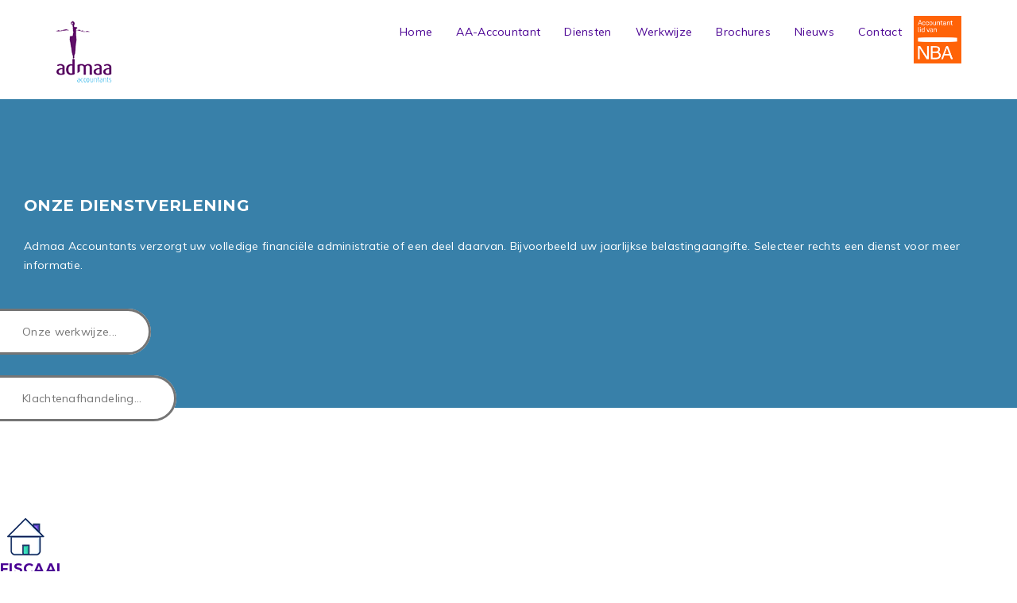

--- FILE ---
content_type: text/html; charset=utf-8
request_url: https://www.admaa.nl/diensten
body_size: 4470
content:

<!DOCTYPE html>
<html lang="en-gb" dir="ltr"
	  class='com_quix view-page itemid-779 j31 mm-hover '>
<head>
<!------Accountant Colours settings------>
<link href="https://cdn.informanagement.com/Content/ePrint/Assets/Accountants/302/SiteStyles/Settings.css" rel="stylesheet" type="text/css" />
<link href="https://cdn.informanagement.com/Content/ePrint/Assets/Accountants/Common/CSS/CommonModals.css" rel="stylesheet" type="text/css" />
<!----------------Scripts---------------->
<script>var url = "https://eprint.informanagement.com/Int/AccountantOnlineTemplates?ui=685a8e46-60aa-43bf-9860-ea254f049d93";</script>                                            
<script src="https://cdn.informanagement.com/Content/Shared/JSWindow/ModalPopupWindow.js"></script>
<script src="https://cdn.informanagement.com/Content/ePrint/Assets/Accountants/Common/JS/Integrationjs.js"></script>
	<base href="https://www.admaa.nl/diensten" />
	<meta http-equiv="content-type" content="text/html; charset=utf-8" />
	<meta name="og:type" content="website" />
	<meta name="og:site_name" content="Admaa Accountants" />
	<meta name="og:title" content="Diensten" />
	<meta name="og:url" content="https://www.admaa.nl/diensten" />
	<meta name="twitter:card" content="summary" />
	<meta name="twitter:title" content="Diensten" />
	<meta name="generator" content="Joomla! - Open Source Content Management" />
	<title>Diensten</title>
	<link href="/templates/admaaaccountants/local/css/themes/blue/bootstrap.css" rel="stylesheet" type="text/css" />
	<link href="/libraries/quix/assets/css/quixtrap.css" rel="stylesheet" type="text/css" media="" attribs="[]" />
	<link href="/libraries/quix/assets/css/quix.css" rel="stylesheet" type="text/css" media="" attribs="[]" />
	<link href="/libraries/quix/assets/css/animate.min.css" rel="stylesheet" type="text/css" />
	<link href="/libraries/quix/assets/css/font-awesome.min.css" rel="stylesheet" type="text/css" />
	<link href="/libraries/quix/assets/css/magnific-popup.css" rel="stylesheet" type="text/css" />
	<link href="/media/quix/css/page54-v5138ffde-all.css" rel="stylesheet" type="text/css" />
	<link href="/templates/system/css/system.css" rel="stylesheet" type="text/css" />
	<link href="/templates/admaaaccountants/local/css/themes/blue/template.css" rel="stylesheet" type="text/css" />
	<link href="/templates/admaaaccountants/local/css/themes/blue/megamenu.css" rel="stylesheet" type="text/css" />
	<link href="/templates/admaaaccountants/local/css/themes/blue/off-canvas.css" rel="stylesheet" type="text/css" />
	<link href="/templates/admaaaccountants/fonts/font-awesome/css/font-awesome.min.css" rel="stylesheet" type="text/css" />
	<link href="https://fonts.googleapis.com/css?family=Montserrat:400,700|Muli" rel="stylesheet" type="text/css" />
	<link href="/templates/admaaaccountants/css/background.css" rel="stylesheet" type="text/css" />
	<script src="/media/jui/js/jquery.min.js?0abe98d138427ec301f5c1741e89f3a3" type="text/javascript"></script>
	<script src="/media/jui/js/jquery-noconflict.js?0abe98d138427ec301f5c1741e89f3a3" type="text/javascript"></script>
	<script src="/media/jui/js/jquery-migrate.min.js?0abe98d138427ec301f5c1741e89f3a3" type="text/javascript"></script>
	<script src="/plugins/system/t3/base-bs3/bootstrap/js/bootstrap.js?0abe98d138427ec301f5c1741e89f3a3" type="text/javascript"></script>
	<script src="/libraries/quix/assets/js/jquery.easing.js" type="text/javascript"></script>
	<script src="/libraries/quix/assets/js/wow.js" type="text/javascript"></script>
	<script src="/libraries/quix/assets/js/jquery.magnific-popup.js" type="text/javascript"></script>
	<script src="/libraries/quix/assets/js/quix.js" type="text/javascript"></script>
	<script src="/plugins/system/t3/base-bs3/js/jquery.tap.min.js" type="text/javascript"></script>
	<script src="/plugins/system/t3/base-bs3/js/off-canvas.js" type="text/javascript"></script>
	<script src="/plugins/system/t3/base-bs3/js/script.js" type="text/javascript"></script>
	<script src="/plugins/system/t3/base-bs3/js/menu.js" type="text/javascript"></script>
	<script src="/templates/admaaaccountants/js/core.js" type="text/javascript"></script>
	<script src="/templates/admaaaccountants/js/transition.js" type="text/javascript"></script>
	<script src="/templates/admaaaccountants/js/background.js" type="text/javascript"></script>
	<script src="/templates/admaaaccountants/js/script.js" type="text/javascript"></script>
	<script type="text/javascript">

		var j2storeURL = 'https://www.admaa.nl/';
		new WOW().init();
	</script>
	<script type="application/ld+json">
{"@context":"http:\/\/schema.org","@type":"Organization","name":"Admaa Accountants","url":"https:\/\/www.admaa.nl\/"}
	</script>

	
<!-- META FOR IOS & HANDHELD -->
	<meta name="viewport" content="width=device-width, initial-scale=1.0, maximum-scale=1.0, user-scalable=no"/>


	
	<style type="text/stylesheet">
		@-webkit-viewport   { width: device-width; }
		@-moz-viewport      { width: device-width; }
		@-ms-viewport       { width: device-width; }
		@-o-viewport        { width: device-width; }
		@viewport           { width: device-width; }
	</style>
	<script type="text/javascript">
		//<![CDATA[
		if (navigator.userAgent.match(/IEMobile\/10\.0/)) {
			var msViewportStyle = document.createElement("style");
			msViewportStyle.appendChild(
				document.createTextNode("@-ms-viewport{width:auto!important}")
			);
			document.getElementsByTagName("head")[0].appendChild(msViewportStyle);
		}
		//]]>
	</script>

	<script type="text/javascript">
		(function($) {

			$( document ).ready(function() {

                var heightRoof = $('.t3-sl-roof').innerHeight();
                var heightHeader = $('.t3-header').innerHeight();
				var totalHeight = heightRoof + heightHeader;
				//console.log(totalHeight);

				//top menu
				$(window).bind('scroll', function () {
					if ($(window).scrollTop() > totalHeight) {
						$('.t3-header').addClass('navbar-fixed-top');
					} else {
						$('.t3-header').removeClass('navbar-fixed-top');
					}
				});


			});
		})(jQuery);
	</script>




<meta name="HandheldFriendly" content="true"/>
<meta name="apple-mobile-web-app-capable" content="YES"/>
<!-- //META FOR IOS & HANDHELD -->





<!-- Le HTML5 shim and media query for IE8 support -->
<!--[if lt IE 9]>
<script src="//html5shim.googlecode.com/svn/trunk/html5.js"></script>
<script type="text/javascript" src="/plugins/system/t3/base-bs3/js/respond.min.js"></script>
<![endif]-->

<!-- You can add Google Analytics here or use T3 Injection feature -->
<!------Accountant Colours settings------>
<link href="https://cdn.informanagement.com/Content/ePrint/Assets/Accountants/302/SiteStyles/Settings.css" rel="stylesheet" type="text/css" />
<link href="https://cdn.informanagement.com/Content/ePrint/Assets/Accountants/Common/CSS/CommonModals.css" rel="stylesheet" type="text/css" />
<!----------------Scripts---------------->
<script>var url = "https://eprint.informanagement.com/Int/AccountantOnlineTemplates?ui=685a8e46-60aa-43bf-9860-ea254f049d93";</script>                                            
<script src="https://cdn.informanagement.com/Content/Shared/JSWindow/ModalPopupWindow.js"></script>
<script src="https://cdn.informanagement.com/Content/ePrint/Assets/Accountants/Common/JS/Integrationjs.js"></script>
</head>

<body>
    <div class="preloader-box">
        <div class="preloader4"></div>
    </div><!-- /.preloader-box -->

<div class="t3-wrapper"> <!-- Need this wrapper for off-canvas menu. Remove if you don't use of-canvas -->

    


  
<!-- HEADER -->
<header id="t3-header" class="t3-header default">
  <div class="container">
    <div class="row">

      <!-- LOGO -->
      <div class="col-xs-12 col-sm-4 logo">
        <div class="logo-image">
          <a href="https://www.admaa.nl/" title="Admaa Accountants">
                          <img class="logo-img" src="/images/themexpert/logoweb.png" alt="Admaa Accountants" />
                                    <span>Admaa Accountants</span>
          </a>
          <small class="site-slogan"></small>
        </div>
      </div>
      <!-- //LOGO -->


      <div class="col-xs-12 col-sm-8 tx-main-menu">
        <!-- MAIN NAVIGATION -->
        <nav id="t3-mainnav" class="wrap navbar navbar-default t3-mainnav clearfix">

                      <div class="pull-right">
                              <!-- HEAD SEARCH -->
                <div class="head-search">
                  

<div class="custom"  >
	<p>
</p>
<img src="/images/nba.png" alt="Admaa Accountants is aangesloten bij NBA" width="60" height="60">
</div>

                </div>
                <!-- //HEAD SEARCH -->
                          </div>
          
          <!-- Brand and toggle get grouped for better mobile display -->
          <div class="pull-right">
            <div class="navbar-header">

              
                              <button class="btn btn-primary off-canvas-toggle  hidden-lg" type="button" data-pos="left" data-nav="#t3-off-canvas" data-effect="off-canvas-effect-4">
  <i class="fa fa-bars"></i>
</button>

<!-- OFF-CANVAS SIDEBAR -->
<div id="t3-off-canvas" class="t3-off-canvas  hidden-lg">

  <div class="t3-off-canvas-header">
    <h2 class="t3-off-canvas-header-title">Sidebar</h2>
    <button type="button" class="close" data-dismiss="modal" aria-hidden="true">&times;</button>
  </div>

  <div class="t3-off-canvas-body">
    <div class="t3-module module_menu " id="Mod114"><div class="module-inner"><div class="module-ct"><ul class="nav nav-pills nav-stacked menu">
<li class="item-776 default"><a href="/" class="">Home</a></li><li class="item-778"><a href="/aa-accountant" class="">AA-Accountant</a></li><li class="item-779 current active"><a href="/diensten" class="">Diensten</a></li><li class="item-777"><a href="/werkwijze" class="">Werkwijze</a></li><li class="item-790"><a href="/brochures" class="">Brochures</a></li><li class="item-791"><a href="/nieuws" class="">Nieuws</a></li><li class="item-605"><a href="/contact" class="">Contact</a></li></ul>
</div></div></div>
  </div>

</div>
<!-- //OFF-CANVAS SIDEBAR -->

              
            </div>

            
            <div class="t3-navbar navbar-collapse collapse">
              <div  class="t3-megamenu"  data-responsive="true">
<ul itemscope itemtype="http://www.schema.org/SiteNavigationElement" class="nav navbar-nav level0">
<li itemprop='name'  data-id="776" data-level="1">
<a itemprop='url' class="" href="/"   data-target="#">
                            Home
                        </a>

</li>
<li itemprop='name'  data-id="778" data-level="1">
<a itemprop='url' class="" href="/aa-accountant"   data-target="#">
                            AA-Accountant
                        </a>

</li>
<li itemprop='name' class="current active" data-id="779" data-level="1">
<a itemprop='url' class="" href="/diensten"   data-target="#">
                            Diensten
                        </a>

</li>
<li itemprop='name'  data-id="777" data-level="1">
<a itemprop='url' class="" href="/werkwijze"   data-target="#">
                            Werkwijze
                        </a>

</li>
<li itemprop='name'  data-id="790" data-level="1">
<a itemprop='url' class="" href="/brochures"   data-target="#">
                            Brochures
                        </a>

</li>
<li itemprop='name'  data-id="791" data-level="1">
<a itemprop='url' class="" href="/nieuws"   data-target="#">
                            Nieuws
                        </a>

</li>
<li itemprop='name'  data-id="605" data-level="1">
<a itemprop='url' class="" href="/contact"   data-target="#">
                            Contact
                        </a>

</li>
</ul>
</div>

            </div>
          </div>
        </nav>
      </div>
    </div>
  </div>
</header>
<!-- //HEADER -->




  
  


  

<div id="t3-mainbody" class=" t3-mainbody">

		<!-- MAIN CONTENT -->
		<div id="t3-content" class="t3-content">
						<div id="system-message-container">
	</div>

						
	  <div class="qx quix">
    <div class="qx-inner macintosh">
                              
      
      <div id="qx-section-9432" class="qx-section "  >

  <!-- Shape -->
    
  
    
  
</div>
<!-- qx-section -->

<div id="qx-section-1923" class="qx-section "  >

  <!-- Shape -->
    
    <div class="qx-container">
  
    <div 
    id="qx-row-2824" 
    class="qx-row psr-z13 services-box-shadow qx-equal-column"    >

    <div id="qx-column-3457" class="qx-column  qx-col-lg-4 qx-col-md-4 qx-col-sm-6 qx-col-xs-12" >
  <div id="qx-text-5089" class="qx-element qx-element-text " >
  <h2>ONZE DIENSTVERLENING</h2></div>
<!-- qx-element-text --><div id="qx-text-811397" class="qx-element qx-element-text " >
  <p>Admaa Accountants verzorgt uw volledige financiële administratie of een deel daarvan. Bijvoorbeeld uw jaarlijkse belastingaangifte. Selecteer rechts een dienst voor meer informatie.</p></div>
<!-- qx-element-text --><div id="qx-button-54582" class="qx-element qx-element-button" >
  <a class="qx-btn  qx-btn-default"
     href="/werkwijze" >
        Onze werkwijze...      </a>
</div>
<!-- qx-element-button -->
<div id="qx-button-79229" class="qx-element qx-element-button" >
  <a class="qx-btn  qx-btn-default"
     href="/Klachtenbehandelingadmaa.pdf" >
        Klachtenafhandeling...      </a>
</div>
<!-- qx-element-button -->
</div>
<!-- qx-col -->
<div id="qx-column-1359" class="qx-column  qx-col-lg-8 qx-col-md-4 qx-col-sm-6 qx-col-xs-12" >
  <div id="qx-blurb-751029" class="qx-element qx-element-blurb " >

  
              <div class="qx-media">
          <div class="qx-media-left"><img class="qx-image " src="/images/themexpert/home/services/icon/1.png" alt="" /></div>
          <div class="qx-media-body">
            <h3 class="qx-blurb-title "> Fiscaal </h3>            <div class="qx-blurb-content"><p><span style="font-size: 9pt;">U ontkomt er niet aan: aangifte doen van belastingen. Admaa Accountants verzorgt uw fiscale aangiften en onderhoudt contacten  met de Belastingdienst.</span></p>
<p><span style="font-size: 9pt;">Soms krijgt u een inspecteur van de Belastingdienst op bezoek. Admaa verdedigt graag uw fiscale belangen door dergelijke onderzoeken te begeleiden en als aanspreekpunt te dienen voor de Belastingdienst. </span></p>
<p><span style="font-size: 9pt;">Het doen van uw belastingaangifte(n) is voor ons tevens een mooie gelegenheid om jaarlijks een adviesgesprek te voeren over de financiële aspecten van uw bedrijf. Daarbij doen wij ons best om een optimale  fiscale positie te bereiken.</span></p></div>
          </div>
        </div>

      
  
</div>
<!-- qx-element-blurb -->
<div id="qx-blurb-331369" class="qx-element qx-element-blurb " >

  
              <div class="qx-media">
          <div class="qx-media-left"><img class="qx-image " src="/images/themexpert/home/services/icon/2.png" alt="" /></div>
          <div class="qx-media-body">
            <h3 class="qx-blurb-title "> Jaarrekeningen </h3>            <div class="qx-blurb-content"><p><span style="font-size: 9pt;">Of uw bedrijf nu wel of niet verplicht is tot het produceren van een jaarrekening, de cijfers geven u hoe dan ook een goed inzicht in de (financiële) gezondheid van uw bedrijf. Admaa Accountants kan desgewenst naast het verzorgen van de jaarrekening ook periodiek tussentijdse cijfers opstellen. Met deze tussentijdse cijfers kan tijdig sturing worden gegeven aan de ontwikkelingen binnen uw bedrijf.</span></p></div>
          </div>
        </div>

      
  
</div>
<!-- qx-element-blurb -->
<div id="qx-blurb-711374" class="qx-element qx-element-blurb " >

  
              <div class="qx-media">
          <div class="qx-media-left"><img class="qx-image " src="/images/themexpert/home/services/icon/4.png" alt="" /></div>
          <div class="qx-media-body">
            <h3 class="qx-blurb-title "> Salarisadministratie </h3>            <div class="qx-blurb-content"><p><span style="font-size: 9pt;">Een goede salarisadministratie is voor werkgever én werknemer van groot belang. Het vergt de nodige kennis en kunde om de regels goed toe te passen. Besteed het daarom uit aan de specialist van Admaa Accountants! Wij kunnen voor u de volgende werkzaamheden verzorgen:</span></p>
<ul>
<li><span style="font-size: 9pt;">de aangifte loonheffingen aan de Belastingdienst.</span></li>
<li><span style="font-size: 9pt;">alle overige communicatie met de Belastingdienst.</span></li>
<li><span style="font-size: 9pt;">het opstellen van en verzenden van loonstrookjes en jaaropgaven;</span></li>
<li><span style="font-size: 9pt;">het adviseren over andere vergoedingen, zoals pensioenbijdragen.</span></li>
</ul></div>
          </div>
        </div>

      
  
</div>
<!-- qx-element-blurb -->
<div id="qx-blurb-441371" class="qx-element qx-element-blurb " >

  
              <div class="qx-media">
          <div class="qx-media-left"><img class="qx-image " src="/images/themexpert/home/services/icon/3.png" alt="" /></div>
          <div class="qx-media-body">
            <h3 class="qx-blurb-title "> Financiële administratie </h3>            <div class="qx-blurb-content"><p><span style="font-size: 8pt;">Uw financiële administratie op orde: het maakt u tot betere gesprekspartner voor kredietverstrekkers, leveranciers, klanten en overheid. Naar wens verzorgen wij voor u:</span></p>
<ul>
<li><span style="font-size: 8pt;">uw boekhouding (inclusief wegwerken achterstanden);</span></li>
<li><span style="font-size: 8pt;">de controle op de door uzelf verzorgde administratie;</span></li>
<li><span style="font-size: 8pt;">het invoeren van de dagelijkse kas/bank, - inkoop en verkoop mutatie;</span></li>
<li><span style="font-size: 8pt;">debiteurenbewaking;</span></li>
<li><span style="font-size: 8pt;">crediteurenbeheer;</span></li>
<li><span style="font-size: 8pt;">het opstellen van tussentijdse  financiële overzichten;</span></li>
<li><span style="font-size: 8pt;">het opstellen van prognoses, waaronder een resultaatbegroting;</span></li>
<li><span style="font-size: 8pt;">liquiditeitsberekeningen;</span></li>
<li><span style="font-size: 8pt;">aangifte omzetbelasting.</span></li>
</ul></div>
          </div>
        </div>

      
  
</div>
<!-- qx-element-blurb -->
</div>
<!-- qx-col -->
    
  </div>
  <!-- qx-row -->

    </div>
  
</div>
<!-- qx-section -->

    </div>
  </div>
  

		</div>
		<!-- //MAIN CONTENT -->

</div> 



  


  


  
<!-- FOOTER -->

<div class="footer-widget">
	
	</div>


<footer id="t3-footer" class="wrap t3-footer">

	<section class="t3-copyright">
		<div class="container">

			<div class="row">
				<div class="col-md-12 copyright ">
					

					<div class="module pull-left">
						<small>
							Copyright © 2021 Admaa.nl						</small>
					</div>

					
				</div>
							</div>
		</div>
	</section>

</footer>
<!-- //FOOTER -->



</div>

</body>

</html>


--- FILE ---
content_type: text/css
request_url: https://www.admaa.nl/media/quix/css/page54-v5138ffde-all.css
body_size: 408
content:
#qx-section-1923{background-color:rgba(255,255,255,1)}#qx-row-2824{background-color:rgba(255,255,255,1)}#qx-column-3457{background-image:url(/images/admaa/home/services/1.png);background-repeat:no-repeat;background-position:center;background-size:cover}#qx-text-5089{color:rgba(255,255,255,1)}#qx-text-5089 *{color:rgba(255,255,255,1)}#qx-text-811397{color:rgba(255,255,255,1)}#qx-text-811397 *{color:rgba(255,255,255,1)}#qx-button-54582 .qx-btn{color:#757575;background:rgba(255,255,255,1);border-style:solid;border-radius:50px}#qx-button-54582 i{color:#757575}#qx-button-79229 .qx-btn{color:#757575;background:rgba(255,255,255,1);border-style:solid;border-radius:50px}#qx-button-79229 i{color:#757575}#qx-section-9432 { padding-bottom:100px; } #qx-section-1923 { padding-bottom:100px; } #qx-row-2824 { margin-top:-80px; } #qx-column-3457 { padding-top:100px;padding-left:0px; } #qx-text-5089 { margin-bottom:25px;padding-left:30px;text-align : left;  } #qx-text-5089, #qx-text-5089 * { font-size : 20px; line-height : 28px;  } #qx-text-811397 { padding-left:30px;text-align : left;  } #qx-button-54582 { margin-top:60px;margin-bottom:30px;margin-left:-30px;text-align : left;  } #qx-button-54582 .qx-btn { padding-top:17px;padding-right:40px;padding-bottom:17px;padding-left:55px; } #qx-button-79229 { margin-top:60px;margin-bottom:30px;margin-left:-30px;text-align : left;  } #qx-button-79229 .qx-btn { padding-top:17px;padding-right:40px;padding-bottom:17px;padding-left:55px; } #qx-column-1359 { padding-top:100px; } #qx-blurb-751029 { margin-top:0px;margin-bottom:50px;text-align : left;  } #qx-blurb-751029 .qx-blurb-title { font-size : 18px; margin-top:0px;margin-bottom:30px; } #qx-blurb-751029 .qx-icon { font-size : 80px;  } #qx-blurb-331369 { margin-top:0px;text-align : left;  } #qx-blurb-331369 .qx-blurb-title { font-size : 18px; margin-top:0px;margin-bottom:30px; } #qx-blurb-331369 .qx-icon { font-size : 80px;  } #qx-blurb-711374 { margin-top:0px;text-align : left;  } #qx-blurb-711374 .qx-blurb-title { font-size : 18px; margin-top:0px;margin-bottom:30px; } #qx-blurb-711374 .qx-icon { font-size : 80px;  } #qx-blurb-441371 { margin-top:0px;margin-bottom:50px;text-align : left;  } #qx-blurb-441371 .qx-blurb-title { font-size : 18px; margin-top:0px;margin-bottom:30px; } #qx-blurb-441371 .qx-icon { font-size : 80px;  } @media screen and (min-width: 768px) and (max-width: 992px){  } @media screen and (max-width: 767px) {  } 

--- FILE ---
content_type: text/css
request_url: https://www.admaa.nl/templates/admaaaccountants/local/css/themes/blue/template.css
body_size: 16050
content:
@media (max-width: 1199px) {
  .always-show .mega > .mega-dropdown-menu,
  .always-show .dropdown-menu {
    display: block !important;
    position: static;
  }
  .open .dropdown-menu {
    display: block;
  }
}
.t3-logo,
.t3-logo-small {
  display: block;
  text-decoration: none;
  text-align: left;
  background-repeat: no-repeat;
  background-position: center;
}
.t3-logo {
  width: 182px;
  height: 50px;
}
.t3-logo-small {
  width: 60px;
  height: 30px;
}
.t3-logo,
.t3-logo-color {
  background-image: url("//static.joomlart.com/images/jat3v3-documents/logo-complete/t3logo-big-color.png");
}
.t3-logo-small,
.t3-logo-small.t3-logo-color {
  background-image: url("//static.joomlart.com/images/jat3v3-documents/logo-complete/t3logo-small-color.png");
}
.t3-logo-dark {
  background-image: url("//static.joomlart.com/images/jat3v3-documents/logo-complete/t3logo-big-dark.png");
}
.t3-logo-small.t3-logo-dark {
  background-image: url("//static.joomlart.com/images/jat3v3-documents/logo-complete/t3logo-small-dark.png");
}
.t3-logo-light {
  background-image: url("//static.joomlart.com/images/jat3v3-documents/logo-complete/t3logo-big-light.png");
}
.t3-logo-small.t3-logo-light {
  background-image: url("//static.joomlart.com/images/jat3v3-documents/logo-complete/t3logo-small-light.png");
}
@media (max-width: 1199px) {
  .logo-control .logo-img-sm {
    display: block;
  }
  .logo-control .logo-img {
    display: none;
  }
}
@media (min-width: 1200px) {
  .logo-control .logo-img-sm {
    display: none;
  }
  .logo-control .logo-img {
    display: block;
  }
}
#community-wrap .collapse {
  position: relative;
  height: 0;
  overflow: hidden;
  display: block;
}
.body-data-holder:before {
  display: none;
  content: "grid-float-breakpoint:1200px screen-xs:480px screen-sm:768px screen-md:992px screen-lg:1200px";
}

input,
button,
select,
textarea {
  font-family: inherit;
  font-size: inherit;
  line-height: inherit;
}
a {
  color: #4b0394;
  text-decoration: none;
}
a:hover,
a:focus {
  color: #250149;
  text-decoration: underline;
}
a:focus {
  outline: 5px auto -webkit-focus-ring-color;
  outline-offset: -2px;
}
img {
  vertical-align: middle;
}
th,
td {
  line-height: 1.42857143;
  text-align: left;
  vertical-align: top;
}
th {
  font-weight: bold;
}
td,
tr td {
  border-top: 1px solid #dddddd;
}
.cat-list-row0:hover,
.cat-list-row1:hover {
  background: #f5f5f5;
}
.cat-list-row1,
tr.cat-list-row1 td {
  background: #f9f9f9;
}
table.contentpane,
table.tablelist,
table.category,
table.admintable,
table.blog {
  width: 100%;
}
table.contentpaneopen {
  border: 0;
}
.star {
  color: #ffcc00;
}
.red {
  color: #cc0000;
}
hr {
  margin-top: 20px;
  margin-bottom: 20px;
  border: 0;
  border-top: 1px solid #eeeeee;
}
.wrap {
  width: auto;
  clear: both;
}
.center,
.table td.center,
.table th.center {
  text-align: center;
}
.element-invisible {
  position: absolute;
  padding: 0;
  margin: 0;
  border: 0;
  height: 1px;
  width: 1px;
  overflow: hidden;
}

h1,
h2,
h3,
h4,
h5,
h6,
.h1,
.h2,
.h3,
.h4,
.h5,
.h6 {
  font-family: 'Montserrat', sans-serif;
  font-weight: 700;
  line-height: 1.1;
  color: #4b0394;
}
h1 small,
h2 small,
h3 small,
h4 small,
h5 small,
h6 small,
.h1 small,
.h2 small,
.h3 small,
.h4 small,
.h5 small,
.h6 small,
h1 .small,
h2 .small,
h3 .small,
h4 .small,
h5 .small,
h6 .small,
.h1 .small,
.h2 .small,
.h3 .small,
.h4 .small,
.h5 .small,
.h6 .small {
  font-weight: normal;
  line-height: 1;
  color: #999999;
}
h1,
.h1,
h2,
.h2,
h3,
.h3 {
  margin-top: 20px;
  margin-bottom: 10px;
}
h1 small,
.h1 small,
h2 small,
.h2 small,
h3 small,
.h3 small,
h1 .small,
.h1 .small,
h2 .small,
.h2 .small,
h3 .small,
.h3 .small {
  font-size: 65%;
}
h4,
.h4,
h5,
.h5,
h6,
.h6 {
  margin-top: 10px;
  margin-bottom: 10px;
}
h4 small,
.h4 small,
h5 small,
.h5 small,
h6 small,
.h6 small,
h4 .small,
.h4 .small,
h5 .small,
.h5 .small,
h6 .small,
.h6 .small {
  font-size: 75%;
}
h1,
.h1 {
  font-size: 28px;
}
h2,
.h2 {
  font-size: 21px;
}
h3,
.h3 {
  font-size: 19px;
}
h4,
.h4 {
  font-size: 17px;
}
h5,
.h5 {
  font-size: 14px;
}
h6,
.h6 {
  font-size: 12px;
}
p {
  margin: 0 0 10px;
}
.lead {
  margin-bottom: 20px;
  font-size: 16px;
  font-weight: 200;
  line-height: 1.4;
}
@media (min-width: 768px) {
  .lead {
    font-size: 21px;
  }
}
small,
.small {
  font-size: 85%;
}
cite {
  font-style: normal;
}
.text-left {
  text-align: left;
}
.text-right {
  text-align: right;
}
.text-center {
  text-align: center;
}
.text-justify {
  text-align: justify;
}
.text-muted {
  color: #999999;
}
.text-primary {
  color: #4b0394;
}
a.text-primary:hover,
a.text-primary:focus {
  color: #320262;
}
.text-success {
  color: #468847;
}
a.text-success:hover,
a.text-success:focus {
  color: #356635;
}
.text-info {
  color: #3a87ad;
}
a.text-info:hover,
a.text-info:focus {
  color: #2d6987;
}
.text-warning {
  color: #c09853;
}
a.text-warning:hover,
a.text-warning:focus {
  color: #a47e3c;
}
.text-danger {
  color: #b94a48;
}
a.text-danger:hover,
a.text-danger:focus {
  color: #953b39;
}
.bg-primary {
  color: #fff;
  background-color: #4b0394;
}
a.bg-primary:hover,
a.bg-primary:focus {
  background-color: #320262;
}
.bg-success {
  background-color: #dff0d8;
}
a.bg-success:hover,
a.bg-success:focus {
  background-color: #c1e2b3;
}
.bg-info {
  background-color: #d9edf7;
}
a.bg-info:hover,
a.bg-info:focus {
  background-color: #afd9ee;
}
.bg-warning {
  background-color: #fcf8e3;
}
a.bg-warning:hover,
a.bg-warning:focus {
  background-color: #f7ecb5;
}
.bg-danger {
  background-color: #f2dede;
}
a.bg-danger:hover,
a.bg-danger:focus {
  background-color: #e4b9b9;
}
.highlight {
  background-color: #FFC;
  font-weight: bold;
  padding: 1px 4px;
}
.page-header {
  padding-bottom: 9px;
  margin: 40px 0 20px;
  border-bottom: 1px solid #eeeeee;
}
ul,
ol {
  margin-top: 0;
  margin-bottom: 10px;
}
ul ul,
ol ul,
ul ol,
ol ol {
  margin-bottom: 0;
}
.list-unstyled {
  padding-left: 0;
  list-style: none;
}
.list-inline {
  padding-left: 0;
  list-style: none;
  margin-left: -5px;
}
.list-inline > li {
  display: inline-block;
  padding-left: 5px;
  padding-right: 5px;
}
dl {
  margin-top: 0;
  margin-bottom: 20px;
}
dt,
dd {
  line-height: 1.42857143;
}
dt {
  font-weight: bold;
}
dd {
  margin-left: 0;
}
@media (min-width: 1200px) {
  .dl-horizontal dt {
    float: left;
    width: 160px;
    clear: left;
    text-align: right;
    overflow: hidden;
    text-overflow: ellipsis;
    white-space: nowrap;
  }
  .dl-horizontal dd {
    margin-left: 180px;
  }
}
abbr[title],
abbr[data-original-title] {
  cursor: help;
  border-bottom: 1px dotted #999999;
}
.initialism {
  font-size: 90%;
  text-transform: uppercase;
}
blockquote {
  padding: 10px 20px;
  margin: 0 0 20px;
  font-size: 17.5px;
  border-left: 5px solid #eeeeee;
}
blockquote p:last-child,
blockquote ul:last-child,
blockquote ol:last-child {
  margin-bottom: 0;
}
blockquote footer,
blockquote small,
blockquote .small {
  display: block;
  font-size: 80%;
  line-height: 1.42857143;
  color: #999999;
}
blockquote footer:before,
blockquote small:before,
blockquote .small:before {
  content: '\2014 \00A0';
}
.blockquote-reverse,
blockquote.pull-right {
  padding-right: 15px;
  padding-left: 0;
  border-right: 5px solid #eeeeee;
  border-left: 0;
  text-align: right;
}
.blockquote-reverse footer:before,
blockquote.pull-right footer:before,
.blockquote-reverse small:before,
blockquote.pull-right small:before,
.blockquote-reverse .small:before,
blockquote.pull-right .small:before {
  content: '';
}
.blockquote-reverse footer:after,
blockquote.pull-right footer:after,
.blockquote-reverse small:after,
blockquote.pull-right small:after,
.blockquote-reverse .small:after,
blockquote.pull-right .small:after {
  content: '\00A0 \2014';
}
blockquote:before,
blockquote:after {
  content: "";
}
address {
  margin-bottom: 20px;
  font-style: normal;
  line-height: 1.42857143;
}
code,
kbd,
pre,
samp {
  font-family: Monaco, Menlo, Consolas, "Courier New", monospace;
}
.btn-actions {
  text-align: center;
}
.features-list {
  margin-top: 60px;
  
}
.features-list .page-header {
  border: 0;
  text-align: center;
}
.features-list .page-header h1 {
  font-size: 46px;
}
.features-list .feature-row {
  overflow: hidden;
  min-height: 200px;
  color: #696f72;
  border-top: 1px solid #e0e2e3;
  padding: 60px 0 0;
  text-align: center;
}
.features-list .feature-row:last-child {
  border-bottom: 1px solid #e0e2e3;
  margin-bottom: 60px;
}
.features-list .feature-row h3 {
  font-size: 28px;
}
.features-list .feature-row div:first-child {
  padding-left: 0;
}
.features-list .feature-row div:last-child {
  padding-right: 0;
}
.features-list .feature-row div:first-child.feature-img img {
  float: left;
}
.features-list .feature-row div:last-child.feature-img img {
  float: right;
}
.jumbotron h2 {
  font-size: 46px;
}
.jumbotron iframe {
  margin-top: 20px;
}

.form-control:focus {
  border-color: #66afe9;
  outline: 0;
  -webkit-box-shadow: inset 0 1px 1px rgba(0, 0, 0, .075), 0 0 8px rgba(102, 175, 233, 0.6);
  box-shadow: inset 0 1px 1px rgba(0, 0, 0, .075), 0 0 8px rgba(102, 175, 233, 0.6);
}
.form-control::-moz-placeholder {
  color: #999999;
  opacity: 1;
}
.form-control:-ms-input-placeholder {
  color: #999999;
}
.form-control::-webkit-input-placeholder {
  color: #999999;
}
textarea.form-control {
  height: auto;
}
.form-group {
  margin-bottom: 20px;
}
.radio label,
.checkbox label {
  display: inline;
}
.form-control-static {
  margin-bottom: 0;
}
@media (min-width: 768px) {
  .form-inline .form-group {
    display: inline-block;
  }
  .form-inline .form-control {
    display: inline-block;
  }
  .form-inline .radio input[type="radio"],
  .form-inline .checkbox input[type="checkbox"] {
    float: none;
  }
}
.form-horizontal .control-label,
.form-horizontal .radio,
.form-horizontal .checkbox,
.form-horizontal .radio-inline,
.form-horizontal .checkbox-inline {
  margin-top: 0;
  margin-bottom: 0;
  padding-top: 7px;
}
.form-horizontal .form-control-static {
  padding-top: 7px;
}
.btn-inverse {
  color: #ffffff;
  background-color: #333333;
  border-color: #262626;
}
.btn-inverse:focus,
.btn-inverse.focus {
  color: #ffffff;
  background-color: #1a1a1a;
  border-color: #000000;
}
.btn-inverse:hover {
  color: #ffffff;
  background-color: #1a1a1a;
  border-color: #080808;
}
.btn-inverse:active,
.btn-inverse.active,
.open > .dropdown-toggle.btn-inverse {
  color: #ffffff;
  background-color: #1a1a1a;
  background-image: none;
  border-color: #080808;
}
.btn-inverse:active:hover,
.btn-inverse.active:hover,
.open > .dropdown-toggle.btn-inverse:hover,
.btn-inverse:active:focus,
.btn-inverse.active:focus,
.open > .dropdown-toggle.btn-inverse:focus,
.btn-inverse:active.focus,
.btn-inverse.active.focus,
.open > .dropdown-toggle.btn-inverse.focus {
  color: #ffffff;
  background-color: #080808;
  border-color: #000000;
}
.btn-inverse.disabled:hover,
.btn-inverse[disabled]:hover,
fieldset[disabled] .btn-inverse:hover,
.btn-inverse.disabled:focus,
.btn-inverse[disabled]:focus,
fieldset[disabled] .btn-inverse:focus,
.btn-inverse.disabled.focus,
.btn-inverse[disabled].focus,
fieldset[disabled] .btn-inverse.focus {
  background-color: #333333;
  border-color: #262626;
}
.btn-inverse .badge {
  color: #333333;
  background-color: #ffffff;
}
.btn-block + .btn-block {
  margin-top: 5px;
}
select::-moz-placeholder,
textarea::-moz-placeholder,
input[type="text"]::-moz-placeholder,
input[type="password"]::-moz-placeholder,
input[type="datetime"]::-moz-placeholder,
input[type="datetime-local"]::-moz-placeholder,
input[type="date"]::-moz-placeholder,
input[type="month"]::-moz-placeholder,
input[type="time"]::-moz-placeholder,
input[type="week"]::-moz-placeholder,
input[type="number"]::-moz-placeholder,
input[type="email"]::-moz-placeholder,
input[type="url"]::-moz-placeholder,
input[type="search"]::-moz-placeholder,
input[type="tel"]::-moz-placeholder,
input[type="color"]::-moz-placeholder,
.inputbox::-moz-placeholder {
  color: #999999;
  opacity: 1;
}
select:-ms-input-placeholder,
textarea:-ms-input-placeholder,
input[type="text"]:-ms-input-placeholder,
input[type="password"]:-ms-input-placeholder,
input[type="datetime"]:-ms-input-placeholder,
input[type="datetime-local"]:-ms-input-placeholder,
input[type="date"]:-ms-input-placeholder,
input[type="month"]:-ms-input-placeholder,
input[type="time"]:-ms-input-placeholder,
input[type="week"]:-ms-input-placeholder,
input[type="number"]:-ms-input-placeholder,
input[type="email"]:-ms-input-placeholder,
input[type="url"]:-ms-input-placeholder,
input[type="search"]:-ms-input-placeholder,
input[type="tel"]:-ms-input-placeholder,
input[type="color"]:-ms-input-placeholder,
.inputbox:-ms-input-placeholder {
  color: #999999;
}
select::-webkit-input-placeholder,
textarea::-webkit-input-placeholder,
input[type="text"]::-webkit-input-placeholder,
input[type="password"]::-webkit-input-placeholder,
input[type="datetime"]::-webkit-input-placeholder,
input[type="datetime-local"]::-webkit-input-placeholder,
input[type="date"]::-webkit-input-placeholder,
input[type="month"]::-webkit-input-placeholder,
input[type="time"]::-webkit-input-placeholder,
input[type="week"]::-webkit-input-placeholder,
input[type="number"]::-webkit-input-placeholder,
input[type="email"]::-webkit-input-placeholder,
input[type="url"]::-webkit-input-placeholder,
input[type="search"]::-webkit-input-placeholder,
input[type="tel"]::-webkit-input-placeholder,
input[type="color"]::-webkit-input-placeholder,
.inputbox::-webkit-input-placeholder {
  color: #999999;
}
textareaselect,
textareatextarea,
textareainput[type="text"],
textareainput[type="password"],
textareainput[type="datetime"],
textareainput[type="datetime-local"],
textareainput[type="date"],
textareainput[type="month"],
textareainput[type="time"],
textareainput[type="week"],
textareainput[type="number"],
textareainput[type="email"],
textareainput[type="url"],
textareainput[type="search"],
textareainput[type="tel"],
textareainput[type="color"],
textarea.inputbox {
  height: auto;
}
@media screen and (min-width: 768px) {
  select,
  textarea,
  input[type="text"],
  input[type="password"],
  input[type="datetime"],
  input[type="datetime-local"],
  input[type="date"],
  input[type="month"],
  input[type="time"],
  input[type="week"],
  input[type="number"],
  input[type="email"],
  input[type="url"],
  input[type="search"],
  input[type="tel"],
  input[type="color"],
  .inputbox {
    width: auto;
  }
}
select,
select.form-control,
select.inputbox,
select.input {
  padding-right: 5px;
}
.input-append .active,
.input-prepend .active {
  background-color: #bbff33;
  border-color: #669900;
}
.invalid {
  border-color: #cc0000;
}
label.invalid {
  color: #cc0000;
}
input.invalid {
  border: 1px solid #cc0000;
}

.dropdown-menu > li > a {
  padding: 5px 20px;
}
.dropdown-header {
  padding: 3px 20px;
  font-size: 14px;
}
.dropdown-header a {
  color: #999999;
}
.dropdown-submenu > a:after {
  border-left-color: #333333;
}
.dropdown-submenu:hover > a:after {
  border-left-color: #262626;
}
.dropdown-menu .divider {
  height: inherit;
  background-color: transparent;
}
.nav > li > .separator {
  position: relative;
  display: block;
  padding: 10px 15px;
  line-height: 20px;
}
@media (min-width: 1200px) {
  .nav > li > .separator {
    padding-top: 15px;
    padding-bottom: 15px;
  }
}
@media (max-width: 991px) {
  .nav > li > span {
    padding: 10px 15px;
    display: inline-block;
  }
}
.nav a:hover .caret {
  border-top-color: #250149;
  border-bottom-color: #250149;
}
.t3-navhelper {
  background: #f5f5f5;
  border-top: 1px solid #eeeeee;
  color: #555555;
  padding: 5px 0;
}
.breadcrumb {
  margin-bottom: 0;
  padding-left: 0;
  padding-right: 0;
  border-radius: 0;
}
.breadcrumb > li + li:before {
  content: "/\00a0";
}
.breadcrumb > .active {
  color: #999999;
}
.breadcrumb > .active + li:before {
  content: "";
  padding: 0;
}
.breadcrumb > .active .hasTooltip {
  padding-right: 10px;
}
.breadcrumb .divider {
  display: none;
}
.pagination {
  display: block;
}
.pagination:before,
.pagination:after {
  display: table;
  content: " ";
}
.pagination:after {
  clear: both;
}
@media screen and (min-width: 768px) {
  .pagination {
    float: left;
  }
}
.pagination .pagination {
  display: inline-block;
}
.counter {
  display: inline-block;
  margin-top: 20px;
  padding: 6px 12px;
  background-color: #ffffff;
  border: 1px solid #dddddd;
  border-radius: 4px;
}
@media screen and (min-width: 768px) {
  .counter {
    float: right;
  }
}

.navbar-toggle {
  padding: 0;
  height: 35px;
  line-height: 35px;
  width: 35px;
  margin-left: 15px;
}
@media (min-width: 1200px) {
  .navbar-toggle {
    display: none;
  }
}
.navbar-nav {
  margin: 7.5px -15px;
  font-family: 'Muli', sans-serif;
  font-size: 14px;
}
.navbar-nav > li > a,
.navbar-nav > li > span {
  position: relative;
}
@media (min-width: 1200px) {
  .navbar-nav {
    margin: 0;
  }
}
.navbar-default {
  background-color: #f8f8f8;
  border-color: #e7e7e7;
}
.navbar-default .navbar-brand {
  color: #565656;
}
.navbar-default .navbar-brand:hover,
.navbar-default .navbar-brand:focus {
  color: #3d3d3d;
  background-color: transparent;
}
.navbar-default .navbar-text {
  color: #777777;
}
.navbar-default .navbar-nav > li > a,
.navbar-default .navbar-nav > li > span {
  color: #565656;
}
.navbar-default .navbar-nav > li > a:hover,
.navbar-default .navbar-nav > li > span:hover,
.navbar-default .navbar-nav > li > a:focus,
.navbar-default .navbar-nav > li > span:focus {
  color: #18191b;
  background-color: transparent;
}
.navbar-default .navbar-nav > li > .nav-header {
  color: #565656;
  display: inline-block;
  padding-top: 15px;
  padding-bottom: 15px;
}
.navbar-default .navbar-nav > .active > a,
.navbar-default .navbar-nav > .active > a:hover,
.navbar-default .navbar-nav > .active > a:focus {
  color: #18191b;
  background-color: #e7e7e7;
}
.navbar-default .navbar-nav > .disabled > a,
.navbar-default .navbar-nav > .disabled > a:hover,
.navbar-default .navbar-nav > .disabled > a:focus {
  color: #cccccc;
  background-color: transparent;
}
.navbar-default .navbar-toggle {
  border-color: #dddddd;
}
.navbar-default .navbar-toggle:hover,
.navbar-default .navbar-toggle:focus {
  background-color: #dddddd;
}
.navbar-default .navbar-toggle .icon-bar {
  background-color: #cccccc;
}
.navbar-default .navbar-collapse,
.navbar-default .navbar-form {
  border-color: #e7e7e7;
}
.navbar-default .navbar-nav > .open > a,
.navbar-default .navbar-nav > .open > a:hover,
.navbar-default .navbar-nav > .open > a:focus {
  background-color: #e7e7e7;
  color: #18191b;
}
@media (max-width: 767px) {
  .navbar-default .navbar-nav .open .dropdown-menu > li > a {
    color: #565656;
  }
  .navbar-default .navbar-nav .open .dropdown-menu > li > a:hover,
  .navbar-default .navbar-nav .open .dropdown-menu > li > a:focus {
    color: #18191b;
    background-color: transparent;
  }
  .navbar-default .navbar-nav .open .dropdown-menu > .active > a,
  .navbar-default .navbar-nav .open .dropdown-menu > .active > a:hover,
  .navbar-default .navbar-nav .open .dropdown-menu > .active > a:focus {
    color: #18191b;
    background-color: #e7e7e7;
  }
  .navbar-default .navbar-nav .open .dropdown-menu > .disabled > a,
  .navbar-default .navbar-nav .open .dropdown-menu > .disabled > a:hover,
  .navbar-default .navbar-nav .open .dropdown-menu > .disabled > a:focus {
    color: #cccccc;
    background-color: transparent;
  }
}
.navbar-default .navbar-link {
  color: #565656;
}
.navbar-default .navbar-link:hover {
  color: #18191b;
}
.t3-mainnav {
  border-left: 0;
  border-right: 0;
  margin-bottom: 0;
  border-radius: 0;
}
.t3-mainnav .t3-navbar {
  padding-left: 0;
  padding-right: 0;
}
@media (min-width: 1200px) {
  .t3-mainnav .t3-navbar-collapse {
    display: none !important;
  }
}
.t3-mainnav .t3-navbar-collapse .navbar-nav {
  margin: 0 -15px;
}
.t3-mainnav .t3-navbar-collapse .navbar-nav li > a .fa {
  margin-right: 5px;
}
.t3-mainnav .t3-navbar-collapse .navbar-nav > li > a {
  border-top: 1px solid #e7e7e7;
}
.t3-mainnav .t3-navbar-collapse .navbar-nav > li:first-child > a {
  border-top: 0;
}
.t3-mainnav .t3-navbar-collapse .navbar-nav .dropdown > a .caret {
  position: absolute;
  top: 40%;
  right: 12px;
}

.t3-module {
  background: transparent;
  color: #4b0394;
  margin-bottom: 20px;
}
@media screen and (min-width: 768px) {
  .t3-module {
    margin-bottom: 40px;
  }
}
.t3-module .module-inner {
  padding: 0;
}
.module-title {
  background: transparent;
  color: #4b0394;
  font-size: 18px;
  margin: 0 0 10px 0;
  padding: 0;
}
@media screen and (min-width: 768px) {
  .module-title {
    margin-bottom: 20px;
  }
}
.module-ct {
  background: transparent;
  color: #4b0394;
  padding: 0;
}
.module-ct:before,
.module-ct:after {
  display: table;
  content: " ";
}
.module-ct:after {
  clear: both;
}
.module-ct > ul,
.module-ct .custom > ul,
.module-ct > ol,
.module-ct .custom > ol {
  margin-left: 20px;
  padding-left: 0;
}
.module-ct > ul.unstyled,
.module-ct .custom > ul.unstyled,
.module-ct > ol.unstyled,
.module-ct .custom > ol.unstyled {
  padding-left: 0;
}
.module-ct > ul.nav,
.module-ct .custom > ul.nav,
.module-ct > ol.nav,
.module-ct .custom > ol.nav {
  padding-left: 0;
  margin-left: 0;
}
.module_menu .nav > li > a,
.module_menu .nav > li > .separator {
  padding: 6px 5px;
  display: block;
}
#login-form input[type="text"],
#login-form input[type="password"] {
  width: 100%;
}
#login-form ul.unstyled {
  margin-top: 20px;
  padding-left: 20px;
}
#login-form #form-login-remember label {
  font-weight: normal;
}
.banneritem a {
  font-weight: bold;
}
.bannerfooter {
  border-top: 1px solid #eeeeee;
  font-size: 12px;
  padding-top: 10px;
  text-align: right;
}
.categories-module,
ul.categories-module,
.category-module,
ul.category-module {
  margin: 0;
}
.categories-module li,
ul.categories-module li,
.category-module li,
ul.category-module li {
  list-style: none;
  padding: 10px 0;
  border-top: 1px solid #eeeeee;
}
.categories-module li:first-child,
ul.categories-module li:first-child,
.category-module li:first-child,
ul.category-module li:first-child {
  border-top: 0;
}
.categories-module h4,
ul.categories-module h4,
.category-module h4,
ul.category-module h4 {
  font-size: 14px;
  font-weight: normal;
  margin: 0;
}
.feed h4 {
  font-weight: bold;
}
.feed .newsfeed,
.feed ul.newsfeed {
  border-top: 1px solid #eeeeee;
}
.feed .newsfeed .feed-link,
.feed ul.newsfeed .feed-link,
.feed .newsfeed h5.feed-link,
.feed ul.newsfeed h5.feed-link {
  font-size: 14px;
  font-weight: normal;
  margin: 0;
}
.latestusers,
ul.latestusers {
  margin-left: 0;
}
.latestusers li,
ul.latestusers li {
  background: #eeeeee;
  display: inline-block;
  padding: 5px 10px;
  border-radius: 4px;
}
.stats-module dt,
.stats-module dd {
  display: inline-block;
  margin: 0;
}
.stats-module dt {
  font-weight: bold;
  width: 35%;
}
.stats-module dd {
  width: 60%;
}
.tagspopular ul {
  display: block;
  margin: 0;
  padding: 0;
  list-style: none;
  overflow: hidden;
}
.tagspopular ul > li {
  color: #555555;
  display: inline-block;
  margin: 0 5px 5px 0;
}
.tagspopular ul > li > a {
  background: #eeeeee;
  border-radius: 3px;
  color: #555555;
  display: block;
  padding: 2px 5px;
}
.tagspopular ul > li > a:hover,
.tagspopular ul > li > a:focus,
.tagspopular ul > li > a:active {
  background: #250149;
  color: #ffffff;
  text-decoration: none;
}
.tagssimilar ul {
  margin: 0;
  padding: 0;
  list-style: none;
}
.tagssimilar ul > li {
  border-bottom: 1px solid #eeeeee;
  padding: 8px 0;
}
.tagssimilar ul > li > a {
  color: #555555;
}
.tagssimilar ul > li > a:hover,
.tagssimilar ul > li > a:focus,
.tagssimilar ul > li > a:active {
  color: #250149;
}
.module-ct > ol.breadcrumb {
  padding: 6px 12px;
  margin-left: 0;
}

.items-leading .leading {
  margin-bottom: 40px;
}
.items-row .item {
  margin-bottom: 40px;
}
.divider-vertical {
  margin: 0 0 40px;
  border: 0;
  border-top: 1px solid #eeeeee;
}
.article-aside {
  color: #999999;
  font-size: 13px;
  margin-bottom: 20px;
}
.article-info {
  margin: 0;
  width: 85%;
}
.article-info .article-info-term {
  display: none;
}
.article-info dd {
  display: inline-block;
  margin-left: 0;
  margin-right: 10px;
  white-space: nowrap;
}
.article-info dd strong {
  font-weight: bold;
}
.article-footer {
  color: #999999;
  font-size: 12px;
  margin-bottom: 20px;
}
.article-intro img,
.article-content img {
  display: block;
  max-width: 100%;
  height: auto;
}
.article-intro img[align=left],
.article-content img[align=left],
.article-intro .img_caption.left,
.article-content .img_caption.left,
.article-intro .pull-left.item-image,
.article-content .pull-left.item-image {
  margin: 0 30px 20px 0;
}
.article-intro img[align=right],
.article-content img[align=right],
.article-intro .img_caption.right,
.article-content .img_caption.right,
.article-intro .pull-right.item-image,
.article-content .pull-right.item-image {
  margin: 0 0 20px 30px;
}
@media (max-width: 768px) {
  .article-content iframe {
    width: 100% !important;
    height: auto;
  }
}
.img-intro-none,
.img-intro-left,
.img-intro-right,
.img-fulltext-none,
.img-fulltext-left,
.img-fulltext-right,
.img_caption {
  position: relative;
}
.img-intro-none,
.img-intro-left,
.img-intro-right,
.img-fulltext-none,
.img-fulltext-left,
.img-fulltext-right,
.img_caption {
  margin-bottom: 20px;
  max-width: 100%;
}
.img-fulltext-left {
  float: left;
  margin-right: 20px;
}
.img-fulltext-right {
  float: right;
  margin-left: 20px;
}
.img-intro-none img,
.img-intro-left img,
.img-intro-right img,
.img-fulltext-none img,
.img-fulltext-left img,
.img-fulltext-right img {
  margin: 0;
}
.img_caption img {
  margin-bottom: 1px !important;
}
.img_caption p.img_caption {
  background: #eeeeee;
  color: #555555;
  font-size: 12px;
  width: 100%;
  margin: 0;
  padding: 5px;
  text-align: center;
  clear: both;
}
@media screen and (max-width: 767px) {
  article img[align=left],
  .img_caption.left,
  article img[align=right],
  .img_caption.right,
  .img-fulltext-left,
  .img-fulltext-right {
    float: none !important;
    margin-left: 0;
    margin-right: 0;
    width: 100% !important;
  }
}
article aside .btn-group > .dropdown-toggle,
article aside .btn-group > .dropdown-toggle:hover,
article aside .btn-group > .dropdown-toggle:active,
article aside .btn-group > .dropdown-toggle:focus {
  padding: 2px 5px;
}
article aside .btn-group > .dropdown-toggle .caret {
  margin-left: 2px;
}
.row-even,
.row-odd {
  padding: 5px;
  width: 99%;
  border-bottom: 1px solid #dddddd;
}
.row-odd {
  background-color: transparent;
}
.row-even {
  background-color: #f9f9f9;
}
.blog-row-rule,
.blog-item-rule {
  border: 0;
}
.row-fluid .row-reveal {
  visibility: hidden;
}
.row-fluid:hover .row-reveal {
  visibility: visible;
}
.nav-list > li.offset > a {
  padding-left: 30px;
  font-size: 12px;
}
.list-striped,
.row-striped {
  list-style: none;
  line-height: 20px;
  text-align: left;
  vertical-align: middle;
  border-top: 1px solid #dddddd;
  margin-left: 0;
  padding-left: 0;
}
.list-striped li,
.list-striped dd,
.row-striped .row,
.row-striped .row-fluid {
  border-bottom: 1px solid #dddddd;
  padding: 10px 15px;
}
.list-striped li:nth-child(odd),
.list-striped dd:nth-child(odd),
.row-striped .row:nth-child(odd),
.row-striped .row-fluid:nth-child(odd) {
  background-color: #f9f9f9;
}
.list-striped li:hover,
.list-striped dd:hover,
.row-striped .row:hover,
.row-striped .row-fluid:hover {
  background-color: #f5f5f5;
}
.row-striped .row-fluid {
  width: 97%;
}
.row-striped .row-fluid [class*="span"] {
  min-height: 10px;
}
.row-striped .row-fluid [class*="span"] {
  margin-left: 8px;
}
.row-striped .row-fluid [class*="span"]:first-child {
  margin-left: 0;
}
.list-condensed li {
  padding: 5px 10px;
}
.row-condensed .row,
.row-condensed .row-fluid {
  padding: 5px 10px;
}
.list-bordered,
.row-bordered {
  list-style: none;
  line-height: 18px;
  text-align: left;
  vertical-align: middle;
  margin-left: 0;
  border: 1px solid #dddddd;
}
.login-wrap .other-links ul {
  padding-left: 15px;
}
.form-register fieldset {
  padding: 0 0 10px;
}
.form-register p {
  margin: 0 0 5px;
}
.form-register p.form-des {
  margin: 15px 0;
}
.form-register label {
  display: block;
  float: left;
  font-weight: bold;
  text-align: right;
  width: 130px;
}
.form-register .input,
.form-register .inputbox {
  margin-left: 10px;
  width: 200px;
}
.form-register .btn,
.form-register .button {
  margin-left: 140px;
}
.registration fieldset dt {
  margin-right: 5px;
}
.admintable textarea {
  max-width: 90% !important;
  resize: none;
}
.com_mailto body {
  padding: 10px;
}
.com_mailto .t3-mainbody {
  padding-top: 0;
  padding-bottom: 0;
}
.com_mailto .t3-content {
  width: auto;
}
#mailto-window {
  background: #fff;
  margin: 10px 0 20px;
  padding: 0;
  position: relative;
}
#mailto-window h2 {
  margin-top: 0;
  margin-bottom: 20px;
}
#mailtoForm .formelm {
  padding: 5px 0;
  vertical-align: middle;
  overflow: hidden;
}
#mailtoForm .formelm label {
  display: inline-block;
  float: left;
  font-weight: bold;
  vertical-align: middle;
  width: 100px;
}
#mailtoForm p {
  margin-top: 20px;
}
#mailtoForm .input,
#mailtoForm .inputbox {
  width: 65%;
}
#mailtoForm .btn,
#mailtoForm .button,
#mailtoForm button {
  margin-right: 5px;
}
.user-details {
  padding: 10px 0;
}
.user-details p {
  margin: 0 0 5px;
}
.user-details label {
  display: block;
  float: left;
  font-weight: bold;
  text-align: right;
  width: 130px;
}
.user-details .input,
.user-details .inputbox {
  margin-left: 10px;
  width: 200px;
}
.user-details .btn,
.user-details button {
  margin-left: 140px;
}
.user-details .paramlist .paramlist_key {
  padding: 0 0 5px;
  width: 130px;
}
.user-details .paramlist .paramlist_value {
  padding: 0 0 5px;
}
.user-details .user_name span {
  font-weight: bold;
  padding-left: 10px;
}
.reset .form-validate p,
.remind .form-validate p {
  background: #eeeeee;
  border: 1px solid #eeeeee;
  margin-bottom: 20px;
  padding: 10px 20px;
  border-radius: 4px;
}
.reset .form-validate fieldset dl,
.remind .form-validate fieldset dl {
  margin: 0;
}
.reset .form-validate fieldset dt,
.remind .form-validate fieldset dt {
  margin: 4px 0 0 0;
}
.profile-edit input {
  position: relative;
  min-height: 1px;
  padding-right: 6px;
  padding-left: 6px;
}
@media (min-width: 768px) {
  .profile-edit input {
    float: left;
    width: 50%;
  }
}
.profile-edit select {
  position: relative;
  min-height: 1px;
  padding-right: 6px;
  padding-left: 6px;
}
@media (min-width: 768px) {
  .profile-edit select {
    float: left;
    width: 50%;
  }
}
.profile-edit select + button {
  margin-left: 5px;
}
#searchForm:before,
#searchForm:after {
  display: table;
  content: " ";
}
#searchForm:after {
  clear: both;
}
#searchForm fieldset {
  margin: 20px 0;
}
#searchForm legend {
  margin-bottom: 10px;
}
#searchForm select {
  width: auto;
  display: inline-block;
  margin-left: 5px;
  padding-left: 5px;
}
#searchForm .form-limit {
  margin-top: 20px;
}
#searchForm .form-limit .counter {
  margin-top: 0;
}
#search-form ul#finder-filter-select-list {
  margin-left: 0;
  padding-left: 0;
}
#search-form ul#finder-filter-select-list li {
  list-style: none;
  padding: 10px 0;
}
#search-form ul#finder-filter-select-list li label {
  width: 150px;
}
#search-form .word .form-group {
  margin-bottom: 10px;
}
@media screen and (max-width: 768px) {
  #searchForm .radio-inline,
  #searchForm .checkbox-inline {
    display: block;
    width: 100%;
    margin-left: 0;
  }
}
.search-results {
  margin-top: 20px;
  margin-left: 0;
  padding-left: 0;
}
.search-results .result-title {
  font-size: 16px;
  margin-top: 20px;
}
.search-results .result-category {
  font-size: 12px;
  color: #999999;
}
.search-results .result-text {
  margin-top: 5px;
  margin-bottom: 5px;
}
.search-results .result-url {
  color: #555555;
  margin-top: 20px;
}
.search-results .result-created {
  font-size: 12px;
  color: #999999;
}
div.finder {
  margin-bottom: 20px;
}
#searchForm .phrases-box input[type="radio"] {
  vertical-align: top;
  margin-top: 3px;
}
@media (max-width: 768px) {
  .contact .thumbnail {
    width: 100%;
  }
}
@media (max-width: 768px) {
  .contact .dl-horizontal > dt {
    float: left;
    margin-right: 5px;
    width: auto;
  }
}
@media (max-width: 768px) {
  .contact .dl-horizontal > dd {
    margin-left: 0;
  }
}
.contact-form #jform_contact_emailmsg {
  width: 100%;
}
.contact-form #jform_contact_message {
  width: 100%;
  height: auto;
}
@media (max-width: 768px) {
  .contact-form #jform_captcha-lbl {
    display: none;
  }
  .contact-form #recaptcha_image {
    width: 220px;
  }
  .contact-form #recaptcha_image img {
    max-width: 220px;
  }
  .contact-form #recaptcha_response_field {
    max-width: 220px;
  }
}
.contact .accordion-toggle {
  font-weight: bold;
}
#archive-items > li {
  line-height: normal;
  margin: 0;
  overflow: visible;
  padding: 0;
}
#archive-items .intro {
  clear: both;
  overflow: hidden;
}
.categories-list {
  margin-bottom: 20px;
}
.category-item:before,
.category-item:after {
  display: table;
  content: " ";
}
.category-item:after {
  clear: both;
}
.category-item .page-header {
  line-height: normal;
  padding: 10px 5px;
  margin: 0;
  font-size: 18px;
  font-weight: normal;
}
.category-item .category-item {
  margin-bottom: 0;
  margin-left: 30px;
}
.category-item .category-item .page-header {
  font-size: 14px;
}
.cat-children .page-header {
  line-height: normal;
  padding: 10px 5px;
  margin: 0;
  font-size: 18px;
  font-weight: normal;
}
.newsfeed-category > h2,
.newsfeed > h2 {
  border-bottom: 1px solid #eeeeee;
  padding-bottom: 20px;
  margin-bottom: 20px;
  margin-top: 0;
}
.newsfeed-category .category-desc,
.newsfeed .category-desc {
  margin-bottom: 20px;
}
.newsfeed-category .category li:before,
.newsfeed .category li:before,
.newsfeed-category .category li:after,
.newsfeed .category li:after {
  display: table;
  content: " ";
}
.newsfeed-category .category li:after,
.newsfeed .category li:after {
  clear: both;
}
.newsfeed > h2 {
  border-bottom: 1px solid #eeeeee;
  padding-bottom: 20px;
  margin-bottom: 20px;
  margin-top: 0;
}
.newsfeed .feed-description {
  margin-bottom: 20px;
  font-size: 16px;
}
.newsfeed .feed-item-description .feed-description {
  font-size: 14px;
}
.newsfeed ol li > a {
  font-weight: bold;
  font-size: 16px;
}
.article-content .pagination ul {
  display: block;
  list-style: none;
  padding: 0;
  overflow: hidden;
}
.article-content .pagination ul li {
  border: 1px solid #eeeeee;
  float: left;
  line-height: normal;
  margin-right: 10px;
  padding: 10px 20px;
}
.article-content .pagination ul li a {
  border: 0;
  text-decoration: none;
  background-color: transparent;
  line-height: normal;
  padding: 0;
}
.pagenavcounter {
  margin: 0 0 20px;
  font-weight: bold;
}
#article-index,
.article-index {
  border: 1px solid #eeeeee;
  border-radius: 4px;
  float: right;
  padding: 10px;
  margin: 0 0 20px 20px;
  width: 25%;
}
#article-index ul,
.article-index ul {
  list-style: none;
  margin: 0;
  padding: 0;
  border: 0;
}
#article-index ul > li,
.article-index ul > li {
  border: 0;
  margin-top: 2px;
}
#article-index ul > li > a,
.article-index ul > li > a {
  border: 0;
  padding: 5px;
  border-radius: 4px;
}
#article-index ul > .active > a,
.article-index ul > .active > a {
  border: 0;
  background: #4b0394;
  color: #ffffff;
}
#article-index ul > .active > a:hover,
.article-index ul > .active > a:hover,
#article-index ul > .active > a:active,
.article-index ul > .active > a:active,
#article-index ul > .active > a:focus,
.article-index ul > .active > a:focus {
  border: 0;
  background: #4b0394;
  color: #ffffff;
}
.pagenav {
  margin: 0;
  padding: 0;
  list-style: none;
}
.pagenav > li {
  margin: 0;
  padding: 0;
  float: left;
}
.pagenav > li.pagenav-prev,
.pagenav > li.previous {
  margin-right: 10px;
}
.pagenav li > a {
  padding: 10px 20px;
  line-height: normal;
  border: 1px solid #dddddd;
  border-radius: 4px;
}
.pagenav li > a:hover,
.pagenav li > a:active,
.pagenav li > a:focus {
  background-color: #eeeeee;
}
.items-more h3 {
  margin: 0 0 20px;
}
.items-more .nav > li {
  border-top: 1px solid #eeeeee;
}
.items-more .nav > li > a {
  padding: 6px 5px;
}
.back_button a {
  display: block;
  margin: 10px 0;
}
.filters {
  margin: 10px 0;
}
.display-limit {
  margin: 10px 0 5px;
}
.filters .display-limit {
  float: right;
  text-align: right;
}
#system-message dt {
  font-weight: bold;
}
#system-message dd {
  font-weight: bold;
}
#system-message dd.message ul,
#system-message dd.error ul,
#system-message dd.notice ul {
  margin: 0;
  padding: 0;
}
#system-message dd.message ul li,
#system-message dd.error ul li,
#system-message dd.notice ul li {
  background: none;
  margin: 0;
  padding: 5px;
}
.alert-message {
  color: #468847;
  background-color: #dff0d8;
  border-color: #d6e9c6;
}
.alert-message hr {
  border-top-color: #c9e2b3;
}
.alert-message .alert-link {
  color: #356635;
}
.alert-notice {
  color: #3a87ad;
  background-color: #d9edf7;
  border-color: #bce8f1;
}
.alert-notice hr {
  border-top-color: #a6e1ec;
}
.alert-notice .alert-link {
  color: #2d6987;
}
.alert-error {
  color: #b94a48;
  background-color: #f2dede;
  border-color: #ebccd1;
}
.alert-error hr {
  border-top-color: #e4b9c0;
}
.alert-error .alert-link {
  color: #953b39;
}
.tip-wrap {
  background: #fff6df;
  border: 1px solid #fb3;
  border-radius: 5px;
  -webkit-box-shadow: none;
  box-shadow: none;
  max-width: 300px;
  z-index: 999;
}
.tip-title {
  border-bottom: 1px solid #fb3;
  font-weight: bold;
  padding: 5px 10px;
}
.tip-text {
  font-size: 14px;
  margin: 0;
  padding: 5px 10px;
}
.hasTip img {
  border: none;
  margin: 0 5px 0 0;
}
@media (min-width: 768px) {
  .languageswitcherload {
    float: right;
    width: 100%;
  }
  .languageswitcherload .mod-languages {
    text-align: right;
  }
}
div.calendar {
  width: 187px;
}
.edit.item-page fieldset .btn-toolbar {
  margin-top: 10px;
}
.chzn-container-multi .chzn-choices li.search-field input[type="text"] {
  height: auto;
}
.iframe-bordered {
  border: 1px solid #dddddd;
}
.chzn-container {
  display: block;
}
.chzn-container-single .chzn-single,
.chzn-container-multi .chzn-choices .search-field input,
.chzn-container-single .chzn-search input {
  height: 26px;
}
.chzn-container-single .chzn-drop,
.chzn-container .chzn-drop {
  -webkit-box-sizing: content-box !important;
  -moz-box-sizing: content-box !important;
  box-sizing: content-box !important;
}
.input-prepend .chzn-container-single .chzn-single {
  border-color: #cccccc;
  height: 26px;
  border-radius: 0 3px 3px 0;
  -webkit-box-shadow: none;
  box-shadow: none;
}
.input-prepend .chzn-container-active .chzn-single-with-drop {
  border-radius: 0 3px 0 0;
}
.input-prepend .chzn-container-single .chzn-drop {
  border-color: #cccccc;
}
.btn-group .chzn-results {
  white-space: normal;
}

.page-header {
  padding-bottom: 9px;
  margin: 0 0 20px;
  border-bottom: 1px solid #eeeeee;
}
.page-title,
.page-header h1 {
  line-height: 1;
  margin: 0;
}
.page-subheader {
  border-bottom: 1px solid #eeeeee;
  margin: 0 0 20px;
}
.page-subheader:before,
.page-subheader:after {
  display: table;
  content: " ";
}
.page-subheader:after {
  clear: both;
}
.page-subtitle,
.page-subheader h2 {
  line-height: 1;
  margin: 0;
}
.page-header + .page-subheader {
  margin-top: -20px;
}
.article-title,
.article-header h1 {
  margin: 0 0 20px 0;
}
.item-title {
  font-weight: bold;
}
.jumbotron h1,
.jumbotron h2,
.jumbotron h3 {
  margin-top: 0;
}
.jumbotron p:last-child {
  margin-bottom: 0;
}
.container .jumbotron {
  border-radius: 6px;
}
.masthead {
  padding: 40px 0;
  text-align: center;
}
.masthead p:last-child {
  margin-bottom: 0;
}
@media screen and (min-width: 1200px) {
  .masthead {
    padding: 80px 0;
  }
  .masthead h1 {
    font-size: 98px;
  }
  .masthead p {
    font-size: 28px;
  }
  .masthead .btn-lg {
    margin-top: 20px;
    padding: 18px 42px;
    font-size: 21px;
  }
}
.jumbotron-primary {
  background-color: #4b0394;
  color: #cb99fd;
}
.jumbotron-primary h1,
.jumbotron-primary h2,
.jumbotron-primary h3 {
  color: #ffffff;
}
.jumbotron-primary p {
  color: #ffffff;
}
.jumbotron-primary .btn-primary {
  border-color: #fff;
}
.label:empty {
  display: none;
}
.badge:empty {
  display: none;
}
.btn .badge {
  position: relative;
  top: -1px;
}
.page-header .label,
.page-header .badge {
  vertical-align: middle;
}
.alert h4 {
  color: inherit;
}
.media:first-child {
  margin-top: 0;
}
.media-object {
  display: block;
}
.media-heading {
  margin: 0 0 5px;
}
.media > .pull-left {
  margin-right: 10px;
}
.media > .pull-right {
  margin-left: 10px;
}
.list-group-item > .badge {
  float: right;
}
.list-group-item > .badge + .badge {
  margin-right: 5px;
}
a.list-group-item.active .list-group-item-heading,
a.list-group-item.active:hover .list-group-item-heading,
a.list-group-item.active:focus .list-group-item-heading {
  color: inherit;
}
a.list-group-item.active .list-group-item-text,
a.list-group-item.active:hover .list-group-item-text,
a.list-group-item.active:focus .list-group-item-text {
  color: #b167fc;
}
.panel-heading > .dropdown .dropdown-toggle {
  color: inherit;
}
.panel-title > a {
  color: inherit;
}
.modal-backdrop.fade {
  filter: alpha(opacity=0);
  opacity: 0;
}
.modal-backdrop.in {
  filter: alpha(opacity=50);
  opacity: 0.5;
}
@media screen and (min-width: 768px) {
  .modal-dialog {
    width: 600px;
    margin: 30px auto;
  }
  .modal-content {
    -webkit-box-shadow: 0 5px 15px rgba(0, 0, 0, 0.5);
    box-shadow: 0 5px 15px rgba(0, 0, 0, 0.5);
  }
}



.com_digicom .t3-wrapper {
  background: #ddd;
}
.com_digicom .dc .dc-items .dc-item h2 {
  font-family: 'Muli', sans-serif;
  font-size: 20px;
  font-weight: 400;
  text-transform: inherit;
  margin-bottom: 10px;
  color: #444;
}
.com_digicom .dc .dc-items .dc-item h2 a {
  color: #444;
}
.com_digicom .dc .dc-items .dc-item h2 a:hover {
  color: #4b0394;
}
.com_digicom .dc-item {
  padding: 10px;
  border-radius: 0;
}
.com_digicom .dc-price {
  font-size: 15px;
  margin-bottom: 10px;
}
.com_digicom .btn.btn-primary {
  text-transform: inherit;
  padding: 6px 25px;
}
.com_digicom .dc-item-head .dc-product-title {
  font-size: 30px;
  text-transform: capitalize;
  margin-bottom: 30px;
  background: #fff;
  padding: 30px;
}
.com_digicom.view-product .details,
.com_digicom.view-product .sidebar {
  background: #fff;
  padding: 30px;
}
.com_digicom.view-product .details .dc-product-details {
  margin-top: 30px;
}
.com_digicom.view-product .sidebar .dc-product-price {
  font-size: 30px;
}
.com_digicom .items-row {
  margin-bottom: 30px;
}
.com_digicom .dc-cart,
.com_digicom .dc-checkout {
  background: #fff;
  padding: 30px;
}

.com_j2store .t3-wrapper {
  background: #ddd;
}
.com_j2store .top-filter {
  margin-bottom: 30px;
  background: #fff;
  padding: 20px;
}
.com_j2store .top-filter .j2store-product-search-input,
.com_j2store .top-filter #j2store_sortby {
  display: inline-block;
}
.com_j2store .j2store-single-product {
  background: #fff;
  padding: 10px;
  margin-bottom: 30px;
}
.com_j2store .product-title {
  font-family: 'Muli', sans-serif;
  font-size: 20px;
  font-weight: 400;
  text-transform: inherit;
  margin-bottom: 5px;
  color: #444;
}
.com_j2store .product-title a {
  color: #444;
}
.com_j2store .product-title a:hover {
  color: #4b0394;
}
.com_j2store .sale-price {
  font-size: 15px;
  margin-bottom: 10px;
}
.com_j2store .btn.btn-primary {
  text-transform: inherit;
  padding: 6px 25px;
}
.com_j2store .j2store-sidebar-filters-container .j2store-product-filters {
  background: #fff;
  padding: 22px;
}
.com_j2store .j2store-sidebar-filters-container .j2store-product-filters .product-filter-heading {
  margin: 0 0 20px;
  display: block;
}
.com_j2store .j2store-sidebar-filters-container #j2store-brand-filter-container label {
  display: block;
}
.com_j2store .single-product-details {
  padding: 30px;
}
.com_j2store .single-product-details .row {
  margin-bottom: 30px;
}
.com_j2store .single-product-details .j2store-product-additional-images {
  margin-top: 30px;
  padding: 15px;
  background: #ddd;
}
.com_j2store .single-product-details .tab-content {
  padding: 25px 0;
}
.com_j2store .j2store {
  background: #fff;
  padding: 30px;
}
.com_j2store .cart-estimator-discount-block #shipping-estimate-form table {
  margin-bottom: 30px;
}
.com_j2store .cart-estimator-discount-block #shipping-estimate-form table tr select,
.com_j2store .cart-estimator-discount-block #shipping-estimate-form table tr input {
  margin: 10px 0;
}
.com_j2store .cart-estimator-discount-block #shipping-estimate-form table tr td {
  vertical-align: inherit;
}
.com_j2store .j2store-cart-table .remove-icon {
  margin-bottom: 2px;
  color: #fff;
}
.no-border-radius,
.com_hikashop .hikashop_product .hikashop_subcontainer,
.com_hikashop .hikashop_product .hikashop_subcontainer .hikabtn.hikacart,
.com_hikashop .hikashop_product_page .hikashop_product_quantity_main .hikashop_product_quantity_field,
.com_hikashop .hikashop_product_page .hikashop_product_quantity_main .hikabtn.hikacart,
.com_hikashop .hikashop_product_page .hikashop_product_right_part .hikashop_product_characteristics table tr td select,
.com_hikashop .hikashop_checkout_page #hikashop_checkout_login_form input[type="text"],
.com_hikashop .hikashop_checkout_page #hikashop_checkout_registration input[type="text"],
.com_hikashop .hikashop_checkout_page .hikashop_checkout_address input[type="text"],
.com_hikashop .hikashop_checkout_page #hikashop_checkout_login_form input[type="password"],
.com_hikashop .hikashop_checkout_page #hikashop_checkout_registration input[type="password"],
.com_hikashop .hikashop_checkout_page .hikashop_checkout_address input[type="password"],
.com_hikashop .hikashop_checkout_page #hikashop_checkout_login_form input[type="email"],
.com_hikashop .hikashop_checkout_page #hikashop_checkout_registration input[type="email"],
.com_hikashop .hikashop_checkout_page .hikashop_checkout_address input[type="email"],
.com_hikashop .hikashop_checkout_page #hikashop_checkout_login_form select,
.com_hikashop .hikashop_checkout_page #hikashop_checkout_registration select,
.com_hikashop .hikashop_checkout_page .hikashop_checkout_address select,
.com_hikashop .hikashop_checkout_page .hikashop_checkout_coupon input[type="text"],
.com_hikashop .hikashop_checkout_page .hikashop_checkout_coupon button[type="submit"],
.com_hikashop .hikashop_checkout_page .hikabtn_checkout_login_form,
.com_hikashop .hikashop_checkout_page .hikabtn_checkout_login_register,
.com_hikashop .hikashop_checkout_page .hikashop_checkout_address .hikashop_checkout_address_cancel_button,
.com_hikashop .hikashop_checkout_page .hikashop_checkout_address .hikashop_checkout_address_ok_button,
.com_hikashop .hikashop_checkout_page .hikabtn_checkout_next,
.com_hikashop .vex-content,
.com_hikashop .vex-content .vex-dialog-button {
  -webkit-border-radius: 0px !important;
  -o-border-radius: 0px !important;
  -ms-border-radius: 0px !important;
  -moz-border-radius: 0px !important;
  border-radius: 0px !important;
}
.no-border,
.com_hikashop .hikashop_product .hikashop_subcontainer,
.com_hikashop .hikashop_product .hikashop_subcontainer .hikabtn.hikacart,
.com_hikashop .hikashop_product_page .hikashop_product_quantity_main table td,
.com_hikashop .hikashop_product_page .hikashop_product_quantity_main table tr td,
.com_hikashop .hikashop_product_page .hikashop_product_quantity_main .hikabtn.hikacart,
.com_hikashop .hikashop_product_page .hikashop_product_right_part .hikashop_product_characteristics table tr td,
.com_hikashop .hikashop_checkout_page .hikashop_checkout_coupon button[type="submit"],
.com_hikashop .hikashop_checkout_page .hikabtn_checkout_login_form,
.com_hikashop .hikashop_checkout_page .hikabtn_checkout_login_register,
.com_hikashop .hikashop_checkout_page .hikashop_checkout_address .hikashop_checkout_address_cancel_button,
.com_hikashop .hikashop_checkout_page .hikashop_checkout_address .hikashop_checkout_address_ok_button,
.com_hikashop .hikashop_checkout_page .hikabtn_checkout_next,
.com_hikashop .vex-content .vex-dialog-button {
  -webkit-border-width: 0px;
  -o-border-width: 0px;
  -ms-border-width: 0px;
  -moz-border-width: 0px;
  border-width: 0px;
}
.product-hover-boxshadow,
.com_hikashop .hikashop_product .hikashop_badge_topright_div::before {
  -webkit-box-shadow: 0px 1px 10px rgba(0, 0, 0, 0.3);
  -o-box-shadow: 0px 1px 10px rgba(0, 0, 0, 0.3);
  -ms-box-shadow: 0px 1px 10px rgba(0, 0, 0, 0.3);
  -moz-box-shadow: 0px 1px 10px rgba(0, 0, 0, 0.3);
  box-shadow: 0px 1px 10px rgba(0, 0, 0, 0.3);
}
.com_hikashop {
  
  
  
  
  
}
.com_hikashop br,
.com_hikashop .hikashop_product_code_list {
  display: none !important;
}
.com_hikashop .hikashop_category {
  padding: 0;
}
.com_hikashop .hikashop_category.hkc-md-4 .hikashop_category_name,
.com_hikashop .hikashop_category.hkc-md-12 .hikashop_category_name,
.com_hikashop .hikashop_category.hkc-md-6 .hikashop_category_name,
.com_hikashop .hikashop_category.hkc-md-3 .hikashop_category_name,
.com_hikashop .hikashop_category.hkc-md-2 .hikashop_category_name {
  display: grid;
  align-content: center;
}
.com_hikashop .hikashop_category .hikashop_container {
  overflow: hidden;
  margin: 0 !important;
}
.com_hikashop .hikashop_category .hikashop_subcontainer {
  border-radius: 0 !important;
  background-color: transparent !important;
  padding: 0;
  border: 0;
  position: relative;
  margin-bottom: 0;
}
.com_hikashop .hikashop_category .hikashop_subcontainer::before {
  content: '';
  position: absolute;
  top: 0;
  bottom: 0;
  left: 0;
  right: 0;
  width: 100%;
  height: 100%;
  z-index: 1;
  -webkit-transition: all 0.5s;
  -moz-transition: all 0.5s;
  -ms-transition: all 0.5s;
  -o-transition: all 0.5s;
  transition: all 0.5s;
}
.com_hikashop .hikashop_category .hikashop_subcontainer:hover::before {
  background-color: rgba(0, 144, 142, 0.8);
}
.com_hikashop .hikashop_category .hikashop_category_image img {
  -webkit-transition: all 0.5s;
  -moz-transition: all 0.5s;
  -ms-transition: all 0.5s;
  -o-transition: all 0.5s;
  transition: all 0.5s;
}
.com_hikashop .hikashop_category .hikashop_category_name {
  position: absolute !important;
  top: 0;
  left: 0;
  right: 0;
  height: 100%;
  z-index: 1;
}
.com_hikashop .hikashop_category .hikashop_category_name a {
  color: #fff;
  display: block;
  font-size: 24px;
  text-transform: uppercase;
  z-index: 1;
  height: 100%;
}
.com_hikashop .hikashop_category .hikashop_category_name a:focus {
  text-decoration: none;
}
.com_hikashop .hikashop_category:hover .hikashop_category_image img {
  -webkit-transform: scale(1.2);
  -moz-transform: scale(1.2);
  -ms-transform: scale(1.2);
  -o-transform: scale(1.2);
  transform: scale(1.2);
}
.com_hikashop .hikashop_product.hkc-md-6 .hikashop_product_quantity_field {
  width: 225px !important;
}
.com_hikashop .hikashop_product.hkc-md-6 img.hikashop_product_listing_image {
  width: 100%;
}
.com_hikashop .hikashop_product.hkc-md-6 .hikashop_subcontainer {
  overflow: hidden;
}
.com_hikashop .hikashop_product.hkc-md-3 .hikashop_subcontainer {
  min-height: auto !important;
  overflow: hidden;
}
.com_hikashop .hikashop_product .hikashop_product_image {
  background-color: #4b0394;
}
.com_hikashop .hikashop_product .hikashop_product_image .hikashop_product_image_subdiv {
  width: 100% !important;
  overflow: hidden;
}
.com_hikashop .hikashop_product .hikashop_product_image .hikashop_product_image_subdiv::before {
  position: absolute;
  top: 0;
  left: 0;
  width: 100%;
  height: 100%;
  background: rgba(255, 255, 255, 0.5);
  content: '';
  -webkit-transition: -webkit-transform 0.6s;
  transition: transform 0.6s;
  -webkit-transform: scale3d(1.9, 1.4, 1) rotate3d(0, 0, 1, 45deg) translate3d(0, -100%, 0);
  transform: scale3d(1.9, 1.4, 1) rotate3d(0, 0, 1, 45deg) translate3d(0, -100%, 0);
}
.com_hikashop .hikashop_product .hikashop_product_image .hikashop_product_image_subdiv .hikashop_product_listing_image {
  opacity: .95;
  -webkit-transition: opacity .35s, transform 0.35s;
  transition: opacity .35s, transform 0.35s;
  -webkit-transform: scale3d(1.05, 1.05, 1);
  transform: scale3d(1.05, 1.05, 1);
  position: relative;
  display: block;
  min-height: 100%;
  max-width: 100%;
}
.com_hikashop .hikashop_product .hikashop_subcontainer {
  padding: 0;
  overflow: hidden;
  -webkit-transition: all 0.5s;
  -moz-transition: all 0.5s;
  -ms-transition: all 0.5s;
  -o-transition: all 0.5s;
  transition: all 0.5s;
  background-color: #ffffff;
}
.com_hikashop .hikashop_product .hikashop_subcontainer:hover .hikashop_product_listing_image {
  opacity: 0.6;
  -webkit-transform: scale3d(1, 1, 1);
  transform: scale3d(1, 1, 1);
}
.com_hikashop .hikashop_product .hikashop_subcontainer:hover .hikashop_product_image_subdiv::before {
  -webkit-transform: scale3d(1.9, 1.4, 1) rotate3d(0, 0, 1, 45deg) translate3d(0, 100%, 0);
  transform: scale3d(1.9, 1.4, 1) rotate3d(0, 0, 1, 45deg) translate3d(0, 100%, 0);
}
.com_hikashop .hikashop_product .hikashop_subcontainer .hikashop_product_price_full,
.com_hikashop .hikashop_product .hikashop_subcontainer .hikashop_product_code_list,
.com_hikashop .hikashop_product .hikashop_subcontainer .hikashop_product_name,
.com_hikashop .hikashop_product .hikashop_subcontainer form {
  padding-left: 15px;
  padding-right: 15px;
  padding-bottom: 15px;
  display: block;
  overflow: hidden;
}
.com_hikashop .hikashop_product .hikashop_subcontainer form table {
  display: none;
}
.com_hikashop .hikashop_product .hikashop_subcontainer .hikashop_product_price_full {
  padding-top: 15px;
}
.com_hikashop .hikashop_product .hikashop_subcontainer .hikashop_product_price {
  font-size: 18px;
  font-weight: 700;
}
.com_hikashop .hikashop_product .hikashop_subcontainer .hikashop_product_price_per_unit {
  display: none;
}
.com_hikashop .hikashop_product .hikashop_subcontainer .hikashop_product_name a {
  color: #4b0394;
  font-size: 16px;
  font-weight: 700;
  -webkit-transition: all 0.5s;
  -moz-transition: all 0.5s;
  -ms-transition: all 0.5s;
  -o-transition: all 0.5s;
  transition: all 0.5s;
}
.com_hikashop .hikashop_product .hikashop_subcontainer .hikashop_product_name a:hover {
  color: #000000;
}
.com_hikashop .hikashop_product .hikashop_subcontainer .hikashop_product_stock_count {
  color: #cc0000;
  padding-bottom: 30px;
  display: inline-block;
  overflow: hidden;
}
.com_hikashop .hikashop_product .hikashop_subcontainer .hikabtn.hikacart {
  background-color: #4b0394;
  height: 42px;
  line-height: 30px;
  margin-bottom: 15px;
  padding-left: 30px;
  padding-right: 30px;
  -webkit-transition: all 0.5s;
  -moz-transition: all 0.5s;
  -ms-transition: all 0.5s;
  -o-transition: all 0.5s;
  transition: all 0.5s;
}
.com_hikashop .hikashop_product .hikashop_subcontainer .hikabtn.hikacart:hover {
  background-color: #000000;
}
.com_hikashop .hikashop_product .hikashop_subcontainer .hikabtn.hikacart:focus {
  text-decoration: none;
}
.com_hikashop .hikashop_product .hikashop_badge_topright_div img.hikashop_product_badge_image {
  display: none;
}
.com_hikashop .hikashop_product .hikashop_badge_topright_div::before {
  content: 'New Product';
  background-color: #428bca;
  top: 30px;
  right: -60px;
  width: 200px;
  height: 35px;
  display: block;
  transform: rotate(45deg);
  position: absolute;
  color: #fff;
  line-height: 35px;
  font-weight: 700;
}
.com_hikashop .hikashop_product_page .hikashop_product_quantity_main {
  display: inline-block;
  width: 100%;
  margin-top: 15px;
}
.com_hikashop .hikashop_product_page .hikashop_product_quantity_main table {
  width: auto;
  float: left;
}
.com_hikashop .hikashop_product_page .hikashop_product_quantity_main table td,
.com_hikashop .hikashop_product_page .hikashop_product_quantity_main table tr td {
  vertical-align: middle;
}
.com_hikashop .hikashop_product_page .hikashop_product_quantity_main .hikashop_product_quantity_field {
  padding: 2px;
  margin-right: 10px;
  text-align: center;
  height: 42px;
  line-height: 42px;
  width: 50px;
}
.com_hikashop .hikashop_product_page .hikashop_product_quantity_main .hikashop_product_quantity_field_change {
  background-color: #4b0394;
  width: 15px;
  height: 15px;
  display: block;
  line-height: 14px;
  text-align: center;
  color: #ffffff;
  -webkit-transition: all 0.5s;
  -moz-transition: all 0.5s;
  -ms-transition: all 0.5s;
  -o-transition: all 0.5s;
  transition: all 0.5s;
}
.com_hikashop .hikashop_product_page .hikashop_product_quantity_main .hikashop_product_quantity_field_change:hover {
  background-color: #000000;
}
.com_hikashop .hikashop_product_page .hikashop_product_quantity_main .hikashop_product_price {
  font-size: 18px;
  font-weight: 700;
}
.com_hikashop .hikashop_product_page .hikashop_product_quantity_main .hikashop_product_price_per_unit {
  display: none;
}
.com_hikashop .hikashop_product_page .hikashop_product_quantity_main .hikabtn.hikacart {
  background-color: #4b0394;
  height: 42px;
  line-height: 30px;
  margin-left: 10px;
  -webkit-transition: all 0.5s;
  -moz-transition: all 0.5s;
  -ms-transition: all 0.5s;
  -o-transition: all 0.5s;
  transition: all 0.5s;
}
.com_hikashop .hikashop_product_page .hikashop_product_quantity_main .hikabtn.hikacart:hover {
  background-color: #000000;
}
.com_hikashop .hikashop_product_page .hikashop_product_quantity_main .hikabtn.hikacart:focus {
  text-decoration: none;
}
.com_hikashop .hikashop_product_page .hikashop_product_top_part {
  background-color: #ffffff;
  padding: 15px;
  margin-bottom: 15px;
}
.com_hikashop .hikashop_product_page .hikashop_product_top_part h1 {
  margin-top: 0;
  margin-bottom: 0;
  color: #4b0394;
}
.com_hikashop .hikashop_product_page .hikashop_product_left_part {
  padding-left: 0;
}
.com_hikashop .hikashop_product_page .hikashop_product_left_part .hikashop_main_image_div {
  background-color: #ffffff;
  padding: 15px;
  overflow: hidden;
}
.com_hikashop .hikashop_product_page .hikashop_product_left_part .hikashop_main_image_div .hikashop_product_main_image {
  height: auto !important;
}
.com_hikashop .hikashop_product_page .hikashop_product_left_part .hikashop_small_image_div {
  padding-top: 15px;
  padding-bottom: 15px;
}
.com_hikashop .hikashop_product_page .hikashop_product_left_part .hikashop_small_image_div img {
  border: 1px solid #000000;
  width: 100px;
  height: 100px;
}
.com_hikashop .hikashop_product_page .hikashop_product_right_part {
  float: right;
  background-color: #ffffff;
  padding: 15px;
}
.com_hikashop .hikashop_product_page .hikashop_product_right_part .hikashop_product_price_full {
  font-size: 24px;
  font-weight: 700;
}
.com_hikashop .hikashop_product_page .hikashop_product_right_part .hikashop_product_characteristics {
  padding-top: 15px;
  padding-bottom: 15px;
}
.com_hikashop .hikashop_product_page .hikashop_product_right_part .hikashop_product_characteristics table tr {
  float: left;
  width: 50%;
}
.com_hikashop .hikashop_product_page .hikashop_product_right_part .hikashop_product_characteristics table tr td {
  padding-right: 15px;
  line-height: 35px;
}
.com_hikashop .hikashop_product_page .hikashop_product_left_part,
.com_hikashop .hikashop_product_page .hikashop_product_right_part {
  width: 49%;
}
.com_hikashop .hikashop_product_page .hikashop_product_bottom_part {
  margin-top: 35px;
}
.com_hikashop .hikashop_product_page .hikashop_product_bottom_part .hikashop_product_description_main p {
  margin-bottom: 10px;
}
.com_hikashop .hikashop_checkout_page h1 {
  background-color: #ffffff;
  padding: 15px;
  margin-left: 10px;
  box-sizing: border-box;
  margin-right: 10px;
  margin-bottom: 15px;
}
.com_hikashop .hikashop_checkout_page #hikashop_checkout_login_form,
.com_hikashop .hikashop_checkout_page #hikashop_checkout_registration,
.com_hikashop .hikashop_checkout_page .hikashop_checkout_address {
  background-color: #ffffff;
  padding: 15px;
}
.com_hikashop .hikashop_checkout_page #hikashop_checkout_login_form h2,
.com_hikashop .hikashop_checkout_page #hikashop_checkout_registration h2,
.com_hikashop .hikashop_checkout_page .hikashop_checkout_address h2 {
  margin-top: 0;
}
.com_hikashop .hikashop_checkout_page #hikashop_checkout_login_form .hkform-horizontal .hkcontrol-label,
.com_hikashop .hikashop_checkout_page #hikashop_checkout_registration .hkform-horizontal .hkcontrol-label,
.com_hikashop .hikashop_checkout_page .hikashop_checkout_address .hkform-horizontal .hkcontrol-label {
  text-align: left;
}
.com_hikashop .hikashop_checkout_page #hikashop_checkout_login_form input[type="text"],
.com_hikashop .hikashop_checkout_page #hikashop_checkout_registration input[type="text"],
.com_hikashop .hikashop_checkout_page .hikashop_checkout_address input[type="text"],
.com_hikashop .hikashop_checkout_page #hikashop_checkout_login_form input[type="password"],
.com_hikashop .hikashop_checkout_page #hikashop_checkout_registration input[type="password"],
.com_hikashop .hikashop_checkout_page .hikashop_checkout_address input[type="password"],
.com_hikashop .hikashop_checkout_page #hikashop_checkout_login_form input[type="email"],
.com_hikashop .hikashop_checkout_page #hikashop_checkout_registration input[type="email"],
.com_hikashop .hikashop_checkout_page .hikashop_checkout_address input[type="email"],
.com_hikashop .hikashop_checkout_page #hikashop_checkout_login_form select,
.com_hikashop .hikashop_checkout_page #hikashop_checkout_registration select,
.com_hikashop .hikashop_checkout_page .hikashop_checkout_address select {
  width: 100%;
}
.com_hikashop .hikashop_checkout_page .hikashop_checkout_coupon {
  background-color: #ffffff;
  padding: 15px;
  box-sizing: border-box;
  margin-bottom: 15px;
}
.com_hikashop .hikashop_checkout_page .hikashop_checkout_coupon input[type="text"] {
  float: left;
}
.com_hikashop .hikashop_checkout_page .hikashop_checkout_coupon button[type="submit"] {
  background-color: #4b0394;
  color: #ffffff;
  -webkit-transition: all 0.5s;
  -moz-transition: all 0.5s;
  -ms-transition: all 0.5s;
  -o-transition: all 0.5s;
  transition: all 0.5s;
  margin-top: 3px;
  line-height: 23px;
}
.com_hikashop .hikashop_checkout_page .hikashop_checkout_coupon button[type="submit"]:hover {
  background-color: #000000;
}
.com_hikashop .hikashop_checkout_page .hikabtn_checkout_login_form,
.com_hikashop .hikashop_checkout_page .hikabtn_checkout_login_register {
  background-color: #4b0394;
  color: #ffffff;
  -webkit-transition: all 0.5s;
  -moz-transition: all 0.5s;
  -ms-transition: all 0.5s;
  -o-transition: all 0.5s;
  transition: all 0.5s;
}
.com_hikashop .hikashop_checkout_page .hikabtn_checkout_login_form:hover,
.com_hikashop .hikashop_checkout_page .hikabtn_checkout_login_register:hover {
  background-color: #000000;
}
.com_hikashop .hikashop_checkout_page .hikashop_checkout_address .hikashop_checkout_address_cancel_button {
  background-color: #ff0000;
  color: #ffffff;
  -webkit-transition: all 0.5s;
  -moz-transition: all 0.5s;
  -ms-transition: all 0.5s;
  -o-transition: all 0.5s;
  transition: all 0.5s;
  padding: 10px 25px;
}
.com_hikashop .hikashop_checkout_page .hikashop_checkout_address .hikashop_checkout_address_cancel_button img {
  display: none;
}
.com_hikashop .hikashop_checkout_page .hikashop_checkout_address .hikashop_checkout_address_cancel_button:hover {
  background-color: #bd0000;
}
.com_hikashop .hikashop_checkout_page .hikashop_checkout_address .hikashop_checkout_address_ok_button {
  background-color: #4b0394;
  color: #ffffff;
  padding: 10px 25px;
  -webkit-transition: all 0.5s;
  -moz-transition: all 0.5s;
  -ms-transition: all 0.5s;
  -o-transition: all 0.5s;
  transition: all 0.5s;
}
.com_hikashop .hikashop_checkout_page .hikashop_checkout_address .hikashop_checkout_address_ok_button img {
  display: none;
}
.com_hikashop .hikashop_checkout_page .hikashop_checkout_address .hikashop_checkout_address_ok_button:hover {
  background-color: #000000;
}
.com_hikashop .hikashop_checkout_page .hikashop_checkout_cart {
  display: none;
}
.com_hikashop .hikashop_checkout_page .hikabtn_checkout_next {
  background-color: #4b0394;
  color: #ffffff;
  padding: 10px 25px;
  -webkit-transition: all 0.5s;
  -moz-transition: all 0.5s;
  -ms-transition: all 0.5s;
  -o-transition: all 0.5s;
  transition: all 0.5s;
}
.com_hikashop .hikashop_checkout_page .hikabtn_checkout_next:hover {
  background-color: #000000;
}
.com_hikashop .t3-sidebar .module-title {
  background-color: #ffffff;
  padding: 15px;
}
.com_hikashop .t3-sidebar .hikashop_product {
  padding-left: 0;
  padding-right: 0;
}
.com_hikashop .t3-sidebar .hikashop_product .hikashop_container {
  margin-left: 0 !important;
  margin-right: 0 !important;
}
.com_hikashop .vex-content {
  width: 500px !important;
}
.com_hikashop .vex-content .vex-dialog-button {
  background-color: #4b0394 !important;
}

.article-info {
  margin: 0 -8px 5px;
  line-height: 12px;
}
.article-info > dd {
  display: inline-block;
  font-size: 12px;
  color: #666;
  text-transform: uppercase;
  margin: 0 8px;
}
.article-info > dd > i {
  display: inline-block;
  margin-right: 3px;
}
article.item {
  margin-bottom: 50px;
}
.tags {
  margin-top: 20px;
}
.tags > span {
  text-transform: uppercase;
  letter-spacing: 2px;
}
.post-format {
  background: #4b0394;
  position: absolute;
  top: 0;
  left: -68px;
  display: block;
  width: 48px;
  height: 48px;
  font-size: 24px;
  line-height: 48px;
  text-align: center;
  color: #fff;
  border-radius: 3px;
}
.entry-image,
.entry-gallery,
.entry-video,
.entry-audio,
.entry-link,
.entry-status,
.entry-quote {
  margin-bottom: 30px;
}
.entry-header {
  position: relative;
  margin-bottom: 30px;
}
.entry-header.has-post-format {
  margin-left: 68px;
}
.entry-header h2 {
  margin: 8px 0 0;
  font-size: 24px;
  line-height: 1;
}
.entry-header h2 a {
  color: #4b0394;
}
.entry-link,
.entry-quote {
  background: #4b0394;
}
.entry-link {
  padding: 100px 50px;
  position: relative;
  z-index: 1;
}
.entry-link a h4 {
  margin: 0;
  font-size: 36px;
  color: #fff;
}
.entry-link a h4:hover {
  color: rgba(255, 255, 255, 0.85);
}
.entry-link:before {
  position: absolute;
  left: -60px;
  font-size: 300px;
  content: "\f0c1";
  font-family: FontAwesome;
  transform: rotate(90deg);
  top: -75px;
  color: rgba(255, 255, 255, 0.15);
  z-index: -1;
}
.entry-quote {
  position: relative;
  padding: 80px 50px;
  color: rgba(255, 255, 255, 0.9);
  overflow: hidden;
  z-index: 0;
}
.entry-quote:before {
  position: absolute;
  left: -40px;
  font-size: 300px;
  content: "\f10e";
  font-family: FontAwesome;
  transform: rotate(15deg);
  top: -75px;
  color: rgba(255, 255, 255, 0.15);
  z-index: -1;
}
.entry-quote blockquote small {
  color: #FFF;
  font-weight: 600;
  font-size: 20px;
}
.entry-quote blockquote {
  padding: 0;
  margin: 0;
  font-size: 16px;
  border: none;
}
.entry-gallery.carousel .carousel-inner .item {
  margin-bottom: 0;
}
.carousel-left,
.carousel-right {
  position: absolute;
  top: 50%;
  font-size: 24px;
  width: 36px;
  height: 36px;
  line-height: 36px;
  margin-top: -18px;
  text-align: center;
  color: #fff;
  background: rgba(0, 0, 0, 0.5);
  border-radius: 4px;
  -webkit-transition: 400ms;
  transition: 400ms;
}
.carousel-left:hover,
.carousel-right:hover {
  color: #fff;
}
.carousel-left:focus,
.carousel-right:focus {
  color: #fff;
}
.carousel-left {
  left: 10px;
}
.carousel-right {
  right: 10px;
}
.newsfeed-category .category {
  list-style: none;
  padding: 0;
  margin: 0;
}
.newsfeed-category .category li {
  padding: 5px 0;
}
.newsfeed-category #filter-search {
  margin: 10px 0;
}
.category-module,
.categories-module,
.archive-module,
.latestnews,
.newsflash-horiz,
.mostread,
.form-links,
.list-striped {
  list-style: none;
  padding: 0;
  margin: 0;
}
.category-module li,
.categories-module li,
.archive-module li,
.latestnews li,
.newsflash-horiz li,
.mostread li,
.form-links li,
.list-striped li {
  padding: 2px 0;
}
.category-module li h4,
.categories-module li h4,
.archive-module li h4,
.latestnews li h4,
.newsflash-horiz li h4,
.mostread li h4,
.form-links li h4,
.list-striped li h4 {
  margin: 5px 0;
}
.article-footer-top {
  display: table;
  clear: both;
  width: 100%;
  margin-top: 30px;
}
.article-footer-top .post_rating {
  float: left;
}
.tx-social-share .tx-social-share-icon ul {
  padding: 0;
  list-style: none;
  margin: 0;
}
.tx-social-share .tx-social-share-icon ul li {
  margin-right: 7px;
  display: inline-block;
}
.tx-social-share .tx-social-share-icon ul li div {
  display: block;
}
.tx-social-share .tx-social-share-icon ul li div a {
  background: #4b0394 none repeat scroll 0 0;
  color: #fff;
  border-radius: 50%;
  height: 30px;
  padding-top: 4px;
  text-align: center;
  width: 30px;
  display: inline-block;
}
.tx-social-share .tx-social-share-icon ul li div a:hover,
.tx-social-share .tx-social-share-icon ul li div a:focus {
  background: #6404c6;
  color: #fff;
}
.preloader-box {
  position: fixed;
  background: #4b0394;
  top: 0;
  left: 0;
  right: 0;
  bottom: 0;
  z-index: 99999999999;
  padding-top: 25%;
  text-align: center;
}
.preloader-box .preloader4 {
  width: 50px;
  height: 50px;
  display: inline-block;
  padding: 0px;
  border-radius: 100%;
  border: 2px solid;
  border-top-color: #fff;
  border-bottom-color: #fff;
  border-left-color: #4b0394;
  border-right-color: #4b0394;
  -webkit-animation: preloader4 0.8s linear infinite;
  animation: preloader4 0.8s linear infinite;
}
@keyframes preloader4 {
  from {
    transform: rotate(0deg);
  }
  to {
    transform: rotate(360deg);
  }
}
@-webkit-keyframes preloader4 {
  from {
    -webkit-transform: rotate(0deg);
  }
  to {
    -webkit-transform: rotate(360deg);
  }
}
#back-to-top {
  position: fixed;
  right: 20px;
  top: auto;
  z-index: 999;
  bottom: -60px;
}
#back-to-top.affix {
  bottom: 40px;
}
#back-to-top .btn {
  background: none;
  color: #4b0394;
  height: 40px;
  width: 40px;
  font-size: 30px;
  border-radius: 0;
  box-shadow: none;
  line-height: 36px;
  padding: 0;
  text-align: center;
  opacity: 0.7;
  filter: alpha(opacity=70);
  -webkit-transition: 0.2s;
  -o-transition: 0.2s;
  transition: 0.2s;
}
#back-to-top .btn:focus {
  outline: none;
}
.t3-wrapper {
  overflow: hidden !important;
}
* {
  outline: none !important;
}
body {
  font-family: 'Muli', sans-serif;
  font-size: 14px;
  letter-spacing: .3px;
  color: #4b0394;
  line-height: 1.75em;
}
a {
  -webkit-transition: all 0.3s ease;
  -moz-transition: all 0.3s ease;
  -ms-transition: all 0.3s ease;
  -o-transition: all 0.3s ease;
  transition: all 0.3s ease;
}
a,
a:hover {
  text-decoration: none;
}
img {
  max-width: 100%;
}
p {
  margin-bottom: 20px;
}
.bm-0 {
  margin-bottom: 0 !important;
}
.ovh {
  overflow: hidden;
}
.diblock {
  display: inline-block !important;
}
.psr-z13 {
  position: relative;
  z-index: 13;
}
.two-column {
  -webkit-column-count: 2;
  -moz-column-count: 2;
  column-count: 2;
}
.use-full-links p {
  margin-bottom: 10px;
}
.services-box-shadow {
  box-shadow: 7px 7px 12px -7px #dadada;
}
.btn:active,
.btn.active {
  box-shadow: none;
}
.btn.btn-primary {
  background: #4b0394;
  border-color: #4b0394;
  color: #ffffff;
  font-size: 16px;
  text-transform: uppercase;
  border-radius: 0;
  padding: 10px 25px;
  -webkit-transition: all 0.3s;
  -moz-transition: all 0.3s;
  -ms-transition: all 0.3s;
  -o-transition: all 0.3s;
  transition: all 0.3s;
}
.btn.btn-primary:hover {
  background: transparent;
  border-color: #4b0394;
  color: #4b0394;
}
.btn.btn-primary:focus {
  outline: 0;
}
.btn.btn-info {
  background: transparent;
  border-color: #4b0394;
  color: #4b0394;
  font-size: 16px;
  text-transform: uppercase;
  border-radius: 0;
  padding: 10px 25px;
  -webkit-transition: all 0.3s;
  -moz-transition: all 0.3s;
  -ms-transition: all 0.3s;
  -o-transition: all 0.3s;
  transition: all 0.3s;
}
.btn.btn-info:hover {
  background: #4b0394;
  border-color: #4b0394;
  color: #ffffff;
}
.btn.btn-info:focus {
  outline: 0;
}
.boxed .t3-wrapper {
  width: 90%;
  margin: 0 auto;
  background: #ffffff;
  position: relative;
  overflow: hidden;
}
.boxed .t3-wrapper .container {
  width: 100%;
}
.boxed .t3-header {
  margin-left: auto;
  margin-right: auto;
  width: initial;
}
.bordered-blurb .qx-element-blurb {
  border-right: 1px dashed #e2e2e2;
  padding: 50px 15px;
  position: relative;
  margin: 0;
}
.bordered-blurb .qx-column {
  padding: 0;
}
.bordered-blurb .qx-column:last-child .qx-element-blurb {
  border-right: 0;
}
.bordered-blurb .qx-element-blurb + .qx-element-blurb:before {
  content: '';
  position: absolute;
  left: 0;
  top: -10px;
  width: 100%;
  border-top: 1px dashed #e2e2e2;
}
.t3-sl-roof {
  background: #f8f8f8;
  border-bottom: 1px solid #f1f1f1;
}
.t3-sl-roof.t3-sl {
  padding: 0;
}
.t3-sl-roof .t3-module,
.t3-sl-roof p {
  margin: 0;
}
.t3-sl-roof .mod-txlinks {
  margin-top: 6px;
}
.t3-sl-roof .mod-txlinks .icon-set {
  margin-right: 10px;
  color: #a9a9a9;
}
.t3-sl-roof .mod-txlinks .icon-set:last-child {
  margin-right: 0;
}
.t3-sl-roof .mod-txlinks .icon-set .fa {
  color: #4b0394;
  margin-right: 2px;
}
.t3-sl-roof .mod-txsociallinks {
  text-align: right;
}
.t3-sl-roof .mod-txsociallinks .icon-set {
  color: #4b0394;
  width: 40px;
  height: 40px;
  display: inline-block;
  text-align: center;
  line-height: 40px;
  border-right: 1px solid rgba(0, 0, 0, 0.09);
}
.t3-sl-roof .mod-txsociallinks .icon-set:last-child {
  border-right: 0;
}
a[href="facebook.com"]:hover,
a:hover .fa-facebook {
  color: #3b5998;
}
a[href="twitter.com"]:hover,
a:hover .fa-twitter {
  color: #00abf0;
}
a[href="linkedin.com"]:hover,
a:hover .fa-linkedin {
  color: #105b88;
}
a[href="behance.com"]:hover,
a:hover .fa-behance {
  color: #1478ff;
}
a[href="dribbble.com"]:hover,
a:hover .fa-dribbble {
  color: #f16396;
}
a[href="plus.google.com"]:hover,
a:hover .fa-google-plus {
  color: #DB4437;
}
.t3-header {
  padding-top: 20px;
  padding-bottom: 20px;
}
.t3-header.navbar-fixed-top {
  position: fixed !important;
  box-shadow: 0px 0px 5px 1px rgba(0, 0, 0, 0.1);
  padding: 0 !important;
  margin-top: -15px;
  z-index: 99999;
  -webkit-transition: all 0.7s ease;
  -moz-transition: all 0.7s ease;
  -ms-transition: all 0.7s ease;
  -o-transition: all 0.7s ease;
  transition: all 0.7s ease;
}
.t3-header.navbar-fixed-top .navbar-nav > li > a,
.t3-header.navbar-fixed-top .navbar-nav > li > span {
  padding-top: 40px !important;
  padding-bottom: 25px !important;
}
.t3-header.navbar-fixed-top .logo a {
  margin-top: 36px;
}
.t3-header.navbar-fixed-top .head-search .search-icon {
  margin-top: 33px;
}
.t3-header.navbar-fixed-top .head-search .header-search-form.search-toggle {
  top: 34px;
  top: 28px;
}
.header-transparent .t3-header.navbar-fixed-top {
  background: #ffffff !important;
}
.com_quix .t3-header.navbar-fixed-top .navbar-nav > li > a,
.com_quix .t3-header.navbar-fixed-top .navbar-nav > li > span {
  padding-top: 40px !important;
  padding-bottom: 25px !important;
}
.com_quix .header3.t3-header.navbar-fixed-top .navbar-nav > li > a,
.com_quix .header3.t3-header.navbar-fixed-top .navbar-nav > li > span {
  padding-top: 30px !important;
}
@media screen and (max-width: 480px) {
  .logo {
    width: 75%;
  }
}
.logo a {
  display: inline-block;
  line-height: 1;
  margin-top: 26px;
}
.logo-image span,
.logo-image small {
  display: none;
}
.logo-text a {
  text-decoration: none;
  font-size: 28px;
  font-weight: bold;
}
.logo-text:hover a,
.logo-text a:hover,
.logo-text a:active,
.logo-text a:focus {
  text-decoration: none;
}
.logo-text .site-slogan {
  display: block;
  font-size: 14px;
  margin-top: 5px;
}
.separator {
  -webkit-transition: all 0.3s ease;
  -moz-transition: all 0.3s ease;
  -ms-transition: all 0.3s ease;
  -o-transition: all 0.3s ease;
  transition: all 0.3s ease;
}
.separator .caret {
  margin-left: 5px;
}
.t3-megamenu .mega-nav > li a,
.t3-megamenu .dropdown-menu .mega-nav > li a {
  padding: 13px 25px !important;
  border-bottom: 1px solid #ededed;
  color: #4b0394;
}
.t3-megamenu .mega-inner,
.dropdown-menu {
  padding: 0 !important;
}
.navbar-nav > li > a,
.navbar-nav > li > span {
  padding-top: 30px !important;
  padding-bottom: 30px !important;
}
.t3-mainnav .t3-megamenu .mega-group-ct .row {
  margin: 0;
}
.t3-mainnav .t3-megamenu .dropdown .dropdown-menu {
  border: 0;
  border-radius: 0;
  background: #fafafa;
}
.t3-mainnav .t3-megamenu .dropdown .mega-dropdown-menu .mega-inner li a,
.t3-mainnav .t3-megamenu .dropdown .mega-dropdown-menu .mega-inner li .separator {
  color: #333333;
}
.t3-mainnav .t3-megamenu .dropdown .mega-col-nav {
  padding: 0;
  padding-right: 15px;
}
.t3-mainnav .t3-megamenu .dropdown .mega-col-nav:last-child {
  padding-right: 0;
}
.t3-mainnav .t3-megamenu .dropdown.mega .mega-group .mega-group-title {
  font-size: 14px;
  padding: 25px;
  color: #18191b;
  font-weight: 700;
}
.t3-mainnav .t3-megamenu .dropdown.mega .mega-group .mega-group-title:hover {
  color: #4b0394;
}
.navbar-default .navbar-nav > li > a,
.navbar-default .navbar-nav > .open,
.navbar-default .navbar-nav > .open > a,
.navbar-default .navbar-nav > li > span {
  color: #4b0394;
}
.navbar-default .navbar-nav > li > a:hover,
.navbar-default .navbar-nav > .open:hover,
.navbar-default .navbar-nav > .open > a:hover,
.navbar-default .navbar-nav > li > span:hover {
  color: #4b0394;
}
.off-canvas-toggle {
  display: none;
}
.navbar-default {
  background-color: transparent;
  border: 0;
}
.t3-header {
  padding-top: 0;
  padding-bottom: 0;
  width: 100%;
  background: #ffffff;
  -webkit-transition: all 0.7s ease;
  -moz-transition: all 0.7s ease;
  -ms-transition: all 0.7s ease;
  -o-transition: all 0.7s ease;
  transition: all 0.7s ease;
}
.com_quix.header-transparent .t3-header {
  position: absolute;
  padding-bottom: 50px;
  background: transparent;
  z-index: 123;
  -webkit-transition: all 0.7s ease;
  -moz-transition: all 0.7s ease;
  -ms-transition: all 0.7s ease;
  -o-transition: all 0.7s ease;
  transition: all 0.7s ease;
}
.com_quix.header-transparent .navbar-nav > li > a,
.com_quix.header-transparent .navbar-nav > li > span {
  padding-top: 30px !important;
  padding-bottom: 15px !important;
}
.com_quix.header-transparent .head-search a {
  background: transparent;
}
.navbar-default .navbar-nav > .open > a,
.navbar-default .navbar-nav > .open > a:hover,
.navbar-default .navbar-nav > .open > a:focus {
  background-color: transparent;
}
.navbar-default .navbar-nav > .active > a,
.navbar-default .navbar-nav > .active > a:hover,
.navbar-default .navbar-nav > .active > a:focus,
.navbar-default .navbar-nav > li.active {
  background-color: transparent;
  position: relative;
  color: #4b0394;
}
.navbar-default .navbar-nav > .active > a .mega-inner .current.active,
.navbar-default .navbar-nav > .active > a:hover .mega-inner .current.active,
.navbar-default .navbar-nav > .active > a:focus .mega-inner .current.active,
.navbar-default .navbar-nav > li.active .mega-inner .current.active {
  background: #4b0394;
}
.navbar-default .navbar-nav > .active > a .mega-inner .current.active a,
.navbar-default .navbar-nav > .active > a:hover .mega-inner .current.active a,
.navbar-default .navbar-nav > .active > a:focus .mega-inner .current.active a,
.navbar-default .navbar-nav > li.active .mega-inner .current.active a {
  color: #ffffff;
}
.t3-megamenu .mega-nav > li a:hover,
.t3-megamenu .dropdown-menu .mega-nav > li a:hover,
.t3-megamenu .mega-nav > li a:focus,
.t3-megamenu .dropdown-menu .mega-nav > li a:focus {
  color: #ffffff !important;
  background-color: #4b0394 !important;
}
.t3-megamenu.animate .mega.open > .mega-dropdown-menu,
.t3-megamenu.animate .mega.animating.open > .mega-dropdown-menu {
  border-bottom: 3px solid #4b0394;
}
.mega-col-module {
  padding: 25px;
  color: #4b0394;
}
.navbar-nav > li > a,
.navbar-nav li > span {
  margin-top: -0px;
}
.navbar-nav > li > span {
  cursor: pointer;
}
.t3-logo,
.t3-logo-color {
  background-image: url("https://www.themexpert.com/templates/txv5/images/logo.png");
}
.t3-header.navbar-fixed-top .navbar-default .navbar-nav > li a,
.t3-header.navbar-fixed-top .navbar-default .navbar-nav > li span {
  color: #4b0394;
}
.t3-header.navbar-fixed-top .navbar-default .navbar-nav > li a:hover,
.t3-header.navbar-fixed-top .navbar-default .navbar-nav > li span:hover,
.t3-header.navbar-fixed-top .navbar-default .navbar-nav > li a.current,
.t3-header.navbar-fixed-top .navbar-default .navbar-nav > li span.current {
  color: #4b0394;
}
.t3-header.navbar-fixed-top .navbar-default .navbar-nav > li.active > a {
  color: #4b0394;
}
.left-sidebar-menu .nav {
  background: #fafafa;
}
.left-sidebar-menu .nav li {
  border-bottom: 1px solid #f0f0f0;
}
.left-sidebar-menu .nav li a {
  font-size: 14px;
  text-transform: uppercase;
  color: #444444;
  font-weight: 700;
  border-radius: 0;
  padding: 20px 20px 20px 40px;
}
.left-sidebar-menu .nav li a:before {
  content: "";
  position: absolute;
  background: #4b0394;
  width: 6px;
  height: 100%;
  left: 0;
  top: 0;
  opacity: 0;
  -webkit-transition: all 0.5s ease;
  -moz-transition: all 0.5s ease;
  -ms-transition: all 0.5s ease;
  -o-transition: all 0.5s ease;
  transition: all 0.5s ease;
}
.left-sidebar-menu .nav li a:hover {
  background-color: transparent;
}
.left-sidebar-menu .nav li a:hover:before {
  opacity: 1;
}
.left-sidebar-menu .nav li.active a {
  background: transparent;
  position: relative;
}
.left-sidebar-menu .nav li.active a:before {
  opacity: 1;
}
.left-sidebar-menu .nav li.active a:hover {
  color: #444444;
}
.left-sidebar-menu .nav li + li {
  margin: 0;
}
.t3-sl {
  padding-bottom: 40px;
  padding-top: 40px;
}
@media screen and (min-width: 768px) {
  .t3-sl {
    padding-bottom: 60px;
    padding-top: 60px;
  }
}
h1,
h2,
h3,
h4,
h5,
h6 {
  text-transform: uppercase;
  font-weight: 700;
}
h1 {
  font-size: 28px;
}
h2 {
  font-size: 21px;
}
h3 {
  font-size: 19px;
}
h4 {
  font-size: 17px;
}
h5 {
  font-size: 14px;
}
h6 {
  font-size: 12px;
}
.our-service h3 {
  font-size: 24px;
  color: #212121;
}
.t3-mainbody {
  padding: 100px 0 100px;
}
.com_quix .t3-mainbody {
  padding: 0;
}
.page-header {
  border-bottom: 0;
}
.page-header h2 {
  font-size: 25px;
  text-transform: inherit;
  margin-top: 0;
  margin-bottom: -5px;
}
.page-title {
  font-size: 30px;
  margin-bottom: 30px;
  text-transform: inherit;
}
.t3-content article .divider-vertical {
  margin: 40px 0;
}
.t3-content article .article-aside {
  margin-bottom: 0;
}
.t3-content article .article-image.article-image-full {
  margin-bottom: 30px;
}
.t3-content .article-header .article-title {
  font-size: 25px;
  text-transform: inherit;
  margin-bottom: 5px;
}
.pagenav > li {
  float: inherit;
}
.items-more h3 {
  text-transform: inherit;
}
.t3-sidebar {
  padding-bottom: 20px;
}
.t3-sidebar ul {
  margin-left: 0;
  list-style: none;
}
.t3-sidebar ul li {
  border-bottom: 1px solid #dddddd;
}
.t3-sidebar ul li:last-child {
  border: 0;
}
.t3-sidebar ul li a {
  padding: 8px 0;
  display: block;
}
.newsfeed .redirect-ltr {
  font-size: 25px;
  text-transform: inherit;
}
.newsfeed ol {
  padding-left: 0;
}
.newsfeed ol li {
  clear: both;
  overflow: hidden;
  margin-bottom: 25px;
}
.newsfeed ol li h3 {
  font-size: 20px;
  text-transform: inherit;
}
.newsfeed .feed-item-description img {
  margin-right: 25px;
}
.layout-blog .t3-wrapper,
.view-article .t3-wrapper {
  background: #ffffff;
}
.layout-blog .t3-wrapper .items-leading,
.view-article .t3-wrapper .items-leading,
.layout-blog .t3-wrapper .items-row,
.view-article .t3-wrapper .items-row,
.layout-blog .t3-wrapper .item-page,
.view-article .t3-wrapper .item-page {
  background: #fff;
  padding: 25px;
  margin-bottom: 30px;
}
.layout-blog .t3-wrapper article .readmore a.btn,
.view-article .t3-wrapper article .readmore a.btn {
  border-radius: 0;
  border-color: #4b0394;
  padding: 12px 30px;
}
.layout-blog .t3-wrapper article .readmore a.btn:hover,
.view-article .t3-wrapper article .readmore a.btn:hover {
  background: #4b0394;
  color: #ffffff;
}
.layout-blog .t3-wrapper .article-title a,
.view-article .t3-wrapper .article-title a {
  color: #444;
}
.layout-blog .t3-wrapper .article-title a:hover,
.view-article .t3-wrapper .article-title a:hover {
  color: #4b0394;
}
.layout-blog .t3-wrapper .t3-module.module,
.view-article .t3-wrapper .t3-module.module {
  background: #fff;
}
.layout-blog .t3-wrapper .t3-module.module .module-inner .module-title,
.view-article .t3-wrapper .t3-module.module .module-inner .module-title,
.layout-blog .t3-wrapper .t3-module.module .module-inner .module-ct,
.view-article .t3-wrapper .t3-module.module .module-inner .module-ct {
  padding: 15px 25px;
}
.layout-blog .t3-wrapper .t3-module.module .module-inner .module-title,
.view-article .t3-wrapper .t3-module.module .module-inner .module-title {
  margin-bottom: 0;
  background: #4b0394;
  color: #ffffff;
}
.layout-blog .t3-wrapper .t3-module.module .module-inner .module-ct a,
.view-article .t3-wrapper .t3-module.module .module-inner .module-ct a {
  color: #444;
}
.layout-blog .t3-wrapper .t3-module.module .module-inner .module-ct a:hover,
.view-article .t3-wrapper .t3-module.module .module-inner .module-ct a:hover {
  color: #4b0394;
}
.pagination-wrap .pagination a,
.dc-pagination .pagination a {
  margin-top: 0;
  border-radius: 0;
  color: #4b0394 !important;
}
.pagination-wrap .pagination .active a,
.dc-pagination .pagination .active a {
  position: relative;
  background-color: #4b0394;
  color: #ffffff !important;
  border-top: 5px solid #009688;
  border-bottom: 5px solid #009688;
  margin-top: -3px;
}
.pagination-wrap .pagination .active a:before,
.dc-pagination .pagination .active a:before,
.pagination-wrap .pagination .active a:after,
.dc-pagination .pagination .active a:after {
  content: "";
  position: absolute;
  left: -6px;
}
.pagination-wrap .pagination .active a:before,
.dc-pagination .pagination .active a:before {
  border-left: 5px solid rgba(255, 255, 0, 0);
  border-bottom: 5px solid #009688;
  top: -5px;
}
.pagination-wrap .pagination .active a:after,
.dc-pagination .pagination .active a:after {
  border-top: 6px solid #009688;
  border-left: 5px solid rgba(255, 255, 0, 0);
  bottom: -5px;
}
.pagination-wrap .pagination .active a span:before,
.dc-pagination .pagination .active a span:before,
.pagination-wrap .pagination .active a span:after,
.dc-pagination .pagination .active a span:after {
  content: "";
  position: absolute;
  right: -6px;
}
.pagination-wrap .pagination .active a span:before,
.dc-pagination .pagination .active a span:before {
  border-right: 5px solid rgba(255, 255, 0, 0);
  border-bottom: 5px solid #009688;
  top: -5px;
}
.pagination-wrap .pagination .active a span:after,
.dc-pagination .pagination .active a span:after {
  border-top: 6px solid #009688;
  border-right: 5px solid rgba(255, 255, 0, 0);
  bottom: -5px;
}
.item-image {
  margin-bottom: 20px;
}
.page-header {
  margin-bottom: 0;
}
dl.article-info.muted {
  margin-bottom: 30px;
  float: left;
  color: #999999;
  font-size: 13px;
}
dl.article-info.muted a {
  color: #999999;
}
.t3-footer {
  background: #ffffff;
  background-size: inherit;
  background-repeat: no-repeat;
  background-position: center;
  color: #4b0394;
  padding: 20px 0;
}
.t3-footer:before,
.t3-footer:after {
  display: table;
  content: " ";
}
.t3-footer:after {
  clear: both;
}
.t3-footer small {
  display: block;
  font-size: 100%;
}
.t3-footer .custom-links li {
  border-bottom: 1px solid rgba(51, 51, 51, 0.5);
}
.t3-footer .custom-links li:last-child {
  border-bottom: 0;
}
.t3-footer .custom-links li:first-child a {
  padding-top: 0;
}
.t3-footer .custom-links li a {
  padding: 10px 0;
  display: block;
  line-height: 1;
}
.t3-footnav {
  padding: 20px 0;
}
.t3-footnav:before,
.t3-footnav:after {
  display: table;
  content: " ";
}
.t3-footnav:after {
  clear: both;
}
@media screen and (min-width: 768px) {
  .t3-footnav {
    padding: 40px 0;
  }
}
.t3-footnav .t3-module {
  background: transparent;
  color: #4b0394;
  margin-top: 10px;
  margin-bottom: 10px;
}
.t3-footnav .t3-module .module-title {
  color: #4b0394;
  font-size: 18px;
  margin-bottom: 10px;
}
.t3-footnav .t3-module ul {
  list-style: none;
  margin-left: 0;
  margin-bottom: 0;
  padding-left: 0;
}
.t3-footnav .t3-module ul > li {
  line-height: 24px;
}
.t3-footnav .t3-module ul > li > a {
  color: #4b0394;
  text-decoration: none;
}
.t3-footnav .t3-module ul > li > a:hover,
.t3-footnav .t3-module ul > li > a:active,
.t3-footnav .t3-module ul > li > a:focus {
  color: #4b0394;
}
.t3-footnav .footer-social {
  margin-top: 15px;
}
.t3-footnav .footer-social .icon-set {
  color: #ffffff;
  margin-right: 10px;
}
.t3-footnav .footer-social .icon-set:hover {
  opacity: .8;
}
.t3-footnav .subscribe-box .input-group {
  margin-top: 30px;
}
.t3-footnav .subscribe-box .input-group .form-control {
  background: transparent;
  border-radius: 0;
  padding: 20px;
}
.t3-footnav .subscribe-box .input-group .input-group-btn .btn {
  background: #ffffff;
  color: #000;
  border-radius: 0;
  padding: 15px 15px;
  margin-top: -4px;
  border: 0;
  z-index: 33;
}
#xt-wrap {
  border: 0;
}
#xt-wrap .xt-list li {
  border: 0;
}
#xt-wrap .xt-list li .xt-inner-pad {
  padding: 0 0 0 70px;
  position: relative;
  display: table;
  margin: 0 auto;
}
#xt-wrap .xt-list li .xt-inner-pad:before {
  content: "\f099";
  position: absolute;
  font-family: FontAwesome;
  left: 0;
  color: #fff;
  font-size: 50px;
}
#xt-wrap .xt-list li .xt-inner-pad .xt-tweet {
  margin: 0;
  color: #fff;
}
#xt-wrap .xt-list li .xt-inner-pad .xt-tweet a {
  color: #fff;
}
.t3-copyright {
  font-size: 13px;
  font-weight: 300;
}
.t3-copyright:before,
.t3-copyright:after {
  display: table;
  content: " ";
}
.t3-copyright:after {
  clear: both;
}
.t3-copyright small a {
  color: #ffffff;
}
.footer-widget .t3-footnav {
  padding: 0;
}
.footer-widget .t3-footnav .t3-module {
  margin: 0;
}
.copyright .navbar-nav.nav li {
  margin-right: 20px;
}
.copyright .navbar-nav.nav li:last-child {
  margin-right: 0;
}
.copyright .navbar-nav.nav li.active a {
  background-color: transparent;
}
.copyright .navbar-nav.nav li.active a:hover {
  color: #4b0394;
}
.copyright .navbar-nav.nav li a {
  padding: 0 !important;
  color: #4b0394;
  text-transform: inherit;
}
.copyright .navbar-nav.nav li a:before {
  height: 0;
}
.copyright .navbar-nav.nav li a:hover {
  background-color: transparent;
}
.poweredby:before,
.poweredby:after {
  display: table;
  content: " ";
}
.poweredby:after {
  clear: both;
}
@media screen and (min-width: 991px) {
  .poweredby {
    text-align: right;
  }
}
.poweredby .t3-logo,
.poweredby .t3-logo-small {
  opacity: .8;
  display: inline-block;
}
.head-search .search-icon {
  margin-top: 21px;
  background: #4b0394;
  color: #ffffff;
  text-align: center;
  width: 35px;
  height: 35px;
  display: block;
  cursor: pointer;
  line-height: 35px;
  padding: 0;
  -webkit-transition: all 0.3s ease;
  -moz-transition: all 0.3s ease;
  -ms-transition: all 0.3s ease;
  -o-transition: all 0.3s ease;
  transition: all 0.3s ease;
}
.head-search .header-search-form {
  display: none;
  position: absolute;
  z-index: 120;
  right: 40px;
  width: 95.3%;
  -webkit-transition: all 0.5s ease;
  -moz-transition: all 0.5s ease;
  -o-transition: all 0.5s ease;
  transition: all 0.5s ease;
}
.head-search .header-search-form.search-toggle {
  display: block;
  top: 23px;
  top: 16px;
  -webkit-transition: all 0.5s ease;
  -moz-transition: all 0.5s ease;
  -o-transition: all 0.5s ease;
  transition: all 0.5s ease;
}
.head-search .header-search-form .form-control {
  width: 100% !important;
  border-radius: 0;
  height: 45px;
}
.header2 .header-search-form {
  left: 40px;
}
.header2 button.btn.btn-primary.off-canvas-toggle {
  left: 40px;
}
.header3 .logo {
  border-bottom: 1px solid #f1f1f1;
  padding-bottom: 20px;
}
.header3 .logo a {
  margin-bottom: 10px;
}
.header3.t3-header.navbar-fixed-top .head-search .search-icon {
  margin-top: 20px;
}
.header4.t3-header {
  padding-bottom: 25px;
}
.header4.t3-header.navbar-fixed-top {
  padding-bottom: 14px !important;
}
.header4.t3-header.navbar-fixed-top .off-canvas-toggle {
  margin-top: 33px;
}
.header4 .off-canvas-toggle {
  display: block;
  position: absolute;
  right: 40px;
  margin-top: 21px;
  width: 35px;
  height: 35px;
  line-height: 35px;
}
.off-canvas-toggle {
  right: 40px !important;
  margin-top: 21px !important;
  width: 35px !important;
  height: 35px !important;
  line-height: 35px !important;
  -webkit-transition: all 0.3s ease;
  -moz-transition: all 0.3s ease;
  -ms-transition: all 0.3s ease;
  -o-transition: all 0.3s ease;
  transition: all 0.3s ease;
}
.t3-header.navbar-fixed-top .off-canvas-toggle {
  margin-top: 33px !important;
}

.qx-section-parallax {
  position: relative;
}

.qx-btn.qx-btn-primary {
  background: #4b0394;
  border-color: #4b0394;
  color: #ffffff;
  font-size: 16px;
  text-transform: uppercase;
  border-radius: 0;
  padding: 10px 25px;
  -webkit-transition: all 0.3s;
  -moz-transition: all 0.3s;
  -ms-transition: all 0.3s;
  -o-transition: all 0.3s;
  transition: all 0.3s;
}
.qx-btn.qx-btn-primary:hover {
  background: transparent;
  border-color: #4b0394;
  color: #4b0394;
}
.qx-btn.qx-btn-primary:focus {
  outline: 0;
}
.qx-btn.qx-btn-info {
  background: transparent;
  border-color: #4b0394;
  color: #4b0394;
  font-size: 16px;
  text-transform: uppercase;
  border-radius: 0;
  padding: 10px 25px;
  -webkit-transition: all 0.3s;
  -moz-transition: all 0.3s;
  -ms-transition: all 0.3s;
  -o-transition: all 0.3s;
  transition: all 0.3s;
}
.qx-btn.qx-btn-info:hover {
  background: #4b0394;
  border-color: #4b0394;
  color: #ffffff;
}
.qx-btn.qx-btn-info:focus {
  outline: 0;
}

.qx-element-blurb h4 {
  -webkit-transition: all 0.3s;
  -moz-transition: all 0.3s;
  -ms-transition: all 0.3s;
  -o-transition: all 0.3s;
  transition: all 0.3s;
}
.qx-element-blurb:hover h4 {
  color: #4b0394;
}
.qx-element-blurb:hover .qx-image {
  animation: shake 0.82s cubic-bezier(0.36, 0.07000000000000001, 0.19, 0.97) both;
  transform: translate3d(0, 0, 0);
  backface-visibility: hidden;
  perspective: 1000px;
}
@keyframes shake {
  10%,
  90% {
    transform: translate3d(-1px, 0, 0);
  }
  20%,
  80% {
    transform: translate3d(2px, 0, 0);
  }
  30%,
  50%,
  70% {
    transform: translate3d(-4px, 0, 0);
  }
  40%,
  60% {
    transform: translate3d(4px, 0, 0);
  }
}

.qx-element-slider-pro .slick-slider {
  margin-bottom: 0;
}
.qx-element-slider-pro .slick-slider .qx-slide {
  background-size: cover !important;
}
.qx-element-slider-pro h2 {
  font-size: 60px;
}
.qx-element-slider-pro h3 {
  font-size: 26px;
}
.qx-element-slider-pro .qx-slide__content {
  margin: 18px 0 45px;
}
.qx-element-slider-pro .slick-dots {
  bottom: 100px;
}

.qx-element-testimonial .qx-media-left {
  width: 120px;
  height: 120px;
  display: block;
  float: left;
  margin-right: 20px;
}
.qx-element-testimonial .qx-media-left img {
  max-width: inherit;
  width: 100%;
  height: auto;
  border: 8px solid #cfcfcf;
}
.qx-element-testimonial .qx-testimony {
  margin-bottom: 30px;
}
.qx-element-testimonial h4 {
  color: #4b0394;
}

.qx-element-tabs .tabs {
  margin: 0 0 10px;
}
.qx-element-tabs li.tab a {
  text-transform: uppercase;
  border: 0;
  border-bottom: 3px solid transparent;
  border-radius: 0;
}

.qx-element-carousel .slick-next {
  right: -30px;
}
.qx-element-carousel .slick-prev {
  left: -30px;
}
.qx-element-carousel .slick-prev,
.qx-element-carousel .slick-next {
  margin-top: 3px;
}
.qx-element-carousel .slick-prev:before,
.qx-element-carousel .slick-next:before {
  border: 0;
}
.qx-element-carousel .slick-slide img {
  opacity: .5;
  -webkit-transition: all 0.3s;
  -moz-transition: all 0.3s;
  -ms-transition: all 0.3s;
  -o-transition: all 0.3s;
  transition: all 0.3s;
}
.qx-element-carousel .slick-slide img:hover {
  opacity: 1;
}

.qx-element-person {
  clear: both;
  overflow: hidden;
}
.qx-element-person .qx-person-img {
  float: left;
  margin-right: 30px;
}

.qx-element-number-counter {
  position: relative;
  margin-bottom: 30px;
}
.qx-element-number-counter .qx-img {
  opacity: .1;
}
.qx-element-number-counter .qx-counter-info {
  color: #ffffff;
  position: absolute;
  top: 20px;
  left: 0;
  right: 0;
}
.qx-element-number-counter .qx-counter-info .qx-nc-number {
  font-family: 'Lora', serif;
  font-size: 52px;
  line-height: 45px;
}
.qx-element-number-counter .qx-counter-info .qx-nc-title {
  font-size: 16px;
  text-transform: uppercase;
}

.qx-element-service {
  position: relative;
  background: #ffffff;
  height: 268px;
  overflow: hidden;
  text-align: center;
  margin-bottom: 30px;
}
.qx-element-service .qx-img {
  line-height: 268px;
  -webkit-transition: all 0.3s;
  -moz-transition: all 0.3s;
  -ms-transition: all 0.3s;
  -o-transition: all 0.3s;
  transition: all 0.3s;
}
.qx-element-service:hover .overlay {
  -webkit-transform: scale(1);
  -moz-transform: scale(1);
  -ms-transform: scale(1);
  -o-transform: scale(1);
  transform: scale(1);
}
.qx-element-service:hover .qx-img {
  -webkit-transform: scale(2.5);
  -moz-transform: scale(2.5);
  -ms-transform: scale(2.5);
  -o-transform: scale(2.5);
  transform: scale(2.5);
  opacity: .1;
}
.qx-element-service .overlay {
  background: rgba(255, 255, 255, 0.5);
  position: absolute;
  top: 0;
  left: 0;
  bottom: 0;
  right: 0;
  -webkit-transform: scale(0);
  -moz-transform: scale(0);
  -ms-transform: scale(0);
  -o-transform: scale(0);
  transform: scale(0);
  -webkit-transition: all 0.3s;
  -moz-transition: all 0.3s;
  -ms-transition: all 0.3s;
  -o-transition: all 0.3s;
  transition: all 0.3s;
}
.qx-element-service .qx-info {
  position: absolute;
  padding: 30px;
  top: 50%;
  left: 0;
  right: 0;
  -webkit-transform: translate(0%, -50%);
  -moz-transform: translate(0%, -50%);
  -ms-transform: translate(0%, -50%);
  -o-transform: translate(0%, -50%);
  transform: translate(0%, -50%);
}
.qx-element-service .qx-info h4 {
  font-size: 16px;
}

.qx-element-accordion .collapsible-header {
  min-height: 4rem;
  font-size: inherit;
  line-height: 4rem;
}
.qx-element-accordion .collapsible-body {
  font-size: inherit;
  line-height: inherit;
}

.qx-element-joomla-articles.qx-layout-grid .qx-media-grid {
  margin-bottom: 30px;
}
.qx-element-joomla-articles.qx-layout-grid .qx-media-body {
  max-width: 90%;
  background: white;
  display: block;
  margin: -70px auto 0;
  z-index: 12;
  position: relative;
  padding: 15px;
}
.qx-element-joomla-articles.qx-layout-grid .qx-media-inner {
  -webkit-transition: all 0.3s;
  -moz-transition: all 0.3s;
  -ms-transition: all 0.3s;
  -o-transition: all 0.3s;
  transition: all 0.3s;
}
.qx-element-joomla-articles.qx-layout-grid .qx-media-inner img {
  max-width: 100%;
}
.qx-element-joomla-articles.qx-layout-grid .qx-media-inner h3 {
  font-size: 16px;
}
.qx-element-joomla-articles.qx-layout-grid .qx-media-inner h3 a {
  color: #4b0394;
  -webkit-transition: all 0.3s;
  -moz-transition: all 0.3s;
  -ms-transition: all 0.3s;
  -o-transition: all 0.3s;
  transition: all 0.3s;
}
.qx-element-joomla-articles.qx-layout-grid .qx-media-inner h3 a:hover {
  color: #4b0394;
  text-decoration: none;
}
.qx-element-joomla-articles.qx-layout-grid .qx-media-inner figure {
  position: relative;
  overflow: hidden;
}
.qx-element-joomla-articles.qx-layout-grid .qx-media-inner figure img {
  -webkit-transition: all 0.3s;
  -moz-transition: all 0.3s;
  -ms-transition: all 0.3s;
  -o-transition: all 0.3s;
  transition: all 0.3s;
}
.qx-element-joomla-articles.qx-layout-grid .qx-media-inner figure .qx-element-joomla-article-date {
  position: absolute;
  bottom: 0;
  left: 0;
  background: #4b0394;
  padding: 5px 25px;
  color: #fff;
}
.qx-element-joomla-articles.qx-layout-grid .qx-media-inner .post-meta {
  margin-bottom: 10px;
}
.qx-element-joomla-articles.qx-layout-grid .qx-media-inner .post-meta .qx-element-joomla-article-writtenby {
  margin-right: 15px;
}
.qx-element-joomla-articles.qx-layout-grid .qx-media-inner:hover img {
  -webkit-transform: scale(1.2) rotate(-5deg);
  -moz-transform: scale(1.2) rotate(-5deg);
  -ms-transform: scale(1.2) rotate(-5deg);
  -o-transform: scale(1.2) rotate(-5deg);
  transform: scale(1.2) rotate(-5deg);
}
.qx-element-joomla-articles.qx-layout-grid .qx-element-jarticle-date {
  font-size: 12px;
  color: #989898;
}
.qx-element-joomla-articles.qx-layout-list .qx-media {
  margin-top: 20px;
}
.qx-element-joomla-articles.qx-layout-list .qx-element-jarticle-date {
  color: #6b6b6b;
}

.qx-element-space {
  margin: 0;
}

.qx-element-headlines-slide span {
  color: #4b0394;
}

.qx-element-infinito-filterable-gallery .qx-fg-filter {
  float: left;
  text-align: left;
}
.qx-element-infinito-filterable-gallery .qx-fg-filter li {
  display: block;
}
.qx-element-infinito-filterable-gallery .qx-fg-filter li a {
  text-transform: uppercase;
  font-size: 16px;
  font-weight: 700;
  color: #212121;
}
.qx-element-infinito-filterable-gallery .qx-fg-filter li a.btn {
  border: 0;
  padding: 8px 20px;
}
.qx-element-infinito-filterable-gallery .qx-fg-filter li a.btn.active {
  background: transparent;
  border-left: 5px solid #4b0394;
  border-radius: 0;
  padding-left: 15px;
}
.qx-element-infinito-filterable-gallery .qx-fg-filter li a.btn.active,
.qx-element-infinito-filterable-gallery .qx-fg-filter li a.btn:hover {
  color: #4b0394;
}
.qx-element-infinito-filterable-gallery .qx-fg-items {
  width: 80%;
  float: right;
}
.qx-element-infinito-filterable-gallery .qx-fg-items .qx-fg-wrap {
  background: #ffffff;
  padding: 10px;
  box-shadow: 3px 3px 10px #6f6f6f;
}
.qx-element-infinito-filterable-gallery .qx-fg-items .qx-fg-wrap .qx-overlay-background {
  background: rgba(255, 255, 255, 0.9);
}
.qx-element-infinito-filterable-gallery .qx-fg-items .qx-fg-wrap .qx-fg-content {
  color: #18191b;
  font-size: 14px;
}
.qx-element-infinito-filterable-gallery .qx-fg-items .qx-fg-wrap .qx-fg-content .qx-fg-title {
  font-size: 16px;
}

.qx-element-filterable-gallery .qx-fg-filter {
  text-align: left;
  margin: 20px 0 35px;
}
.qx-element-filterable-gallery .qx-fg-filter li a {
  text-transform: uppercase;
  font-size: 16px;
  font-weight: 700;
  color: #212121;
}
.qx-element-filterable-gallery .qx-fg-filter li a.btn {
  border: 0;
  padding: 8px 0;
  margin-right: 15px;
}
.qx-element-filterable-gallery .qx-fg-filter li a.btn.active {
  background: transparent;
  border-bottom: 3px solid #4b0394;
  border-radius: 0;
  padding-bottom: 5px;
}
.qx-element-filterable-gallery .qx-fg-filter li a.btn.active,
.qx-element-filterable-gallery .qx-fg-filter li a.btn:hover {
  color: #4b0394;
}
.qx-element-filterable-gallery .qx-fg-items .qx-fg-item {
  padding: 0;
  margin: 0;
}
.qx-element-filterable-gallery .qx-fg-items .qx-fg-item .qx-overlay-panel.qx-overlay-background {
  background: #fff;
  padding: 10px;
  left: 10px;
  right: 10px;
  top: 10px;
  bottom: 10px;
}
.qx-element-filterable-gallery .qx-fg-items .qx-fg-item .qx-overlay-panel .qx-overlay-icon:before {
  color: #4b0394;
  top: inherit;
  width: 30px;
  height: 30px;
  margin-top: 15px;
  margin-left: -15px;
  font-size: 35px;
}
.qx-element-filterable-gallery .qx-fg-items .qx-fg-item .qx-overlay-panel .qx-fg-content {
  color: #18191b;
}
.qx-element-filterable-gallery .qx-fg-items .qx-fg-item .qx-overlay-panel .qx-fg-content .qx-fg-title {
  font-size: 16px;
}
.qx-element-filterable-gallery .qx-fg-items .qx-fg-item .qx-overlay-panel .qx-fg-content .qx-fg-description {
  font-size: 14px;
}

.qx-element-text ul {
  line-height: 25px;
}
.qx-element-text ul li {
  list-style: none;
}
.qx-element-text ul li:before {
  content: "\f046";
  font-family: FontAwesome;
  padding-right: 6px;
}

.footer-section {
  color: #969595;
  font-size: 14px;
}
.footer-section a {
  color: #969595;
}
.footer-section a:hover {
  color: #ffffff;
}
.footer-section .post-meta {
  font-size: 11px;
}
.footer-section h1,
.footer-section h2,
.footer-section h3,
.footer-section h4,
.footer-section h5 {
  font-weight: 400;
}

.subscription-box .input-group {
  margin-top: 30px;
}
.subscription-box .input-group .form-control {
  border-radius: 0;
  padding: 20px;
}
.subscription-box .input-group .input-group-btn .btn {
  background: #4b0394;
  color: #fff;
  border-radius: 0;
  padding: 11px 15px;
  margin-top: 0px;
  border: 0;
  z-index: 33;
  margin-left: 5px;
}
.home-contact-form {
  padding: 50px;
  position: relative;
  z-index: 0;
}
.home-contact-form::before {
  content: "";
  border: 1px solid #667079;
  width: 92%;
  position: absolute;
  height: 92%;
  left: 0;
  top: 4%;
  right: 0;
  margin: 0 auto;
  z-index: -1;
}
.home-contact-form .title {
  display: table;
  padding: 20px 40px;
  margin: 0;
  font-size: 22px;
  font-weight: bold;
  position: absolute;
  top: -38px;
}
.home-contact-form .title p {
  margin: 0;
}
.home-contact-form .qx-element-contact-form .control-label {
  display: none;
}
.home-contact-form .qx-element-contact-form .controls {
  margin-left: 0;
}
.home-contact-form .qx-element-contact-form .controls input,
.home-contact-form .qx-element-contact-form .controls textarea {
  width: 100%;
  margin-bottom: 15px;
  border-radius: 0;
  height: 55px;
  background: #1a2630;
  color: #fff;
  border: 0;
}
.home-contact-form .qx-element-contact-form .controls input:focus,
.home-contact-form .qx-element-contact-form .controls textarea:focus {
  box-shadow: none;
}
.home-contact-form .qx-element-contact-form .controls textarea {
  height: 110px;
}
.home-contact-form .qx-element-contact-form .controls .qx-btn.qx-btn-primary {
  padding: 15px 25px;
  text-transform: capitalize;
}

@media (min-width: 1824px) {
  .show-xlarge {
    display: block !important;
  }
}
@media (min-width: 1200px) {
  .qx-section.container-fluid {
    padding: 0;
  }
}
@media (max-width: 1200px) {
  .off-canvas-toggle {
    display: block;
    position: absolute;
    right: 0;
    margin-top: 15px;
  }
  .t3-header .logo a {
    margin-top: 20px;
    margin-bottom: 26px;
  }
  .header3 .head-search .search-icon,
  .header3 .off-canvas-toggle {
    margin-top: 7px !important;
  }
  .header3.navbar-fixed-top .off-canvas-toggle {
    margin-top: 7px !important;
  }
}
@media (max-width: 1024px) {
  .qx-element-infinito-slider .qx-slide__container {
    width: 100% !important;
  }
  .qx-element-infinito-filterable-gallery .qx-fg-items {
    width: 100%;
  }
  .qx-element-testimonial {
    margin-bottom: 50px;
  }
  .qx-element-testimonial-pro.tx-infinito-testi .author-img {
    width: 50%;
  }
}
@media (max-width: 992px) {
  .t3-header .logo a {
    margin-bottom: 13px;
  }
}
@media screen and (min-width: 768px) {
  .pagination {
    float: none;
    display: table !important;
    margin: 30px auto !important;
  }
}
@media (max-width: 768px) {
  .t3-header .logo a {
    margin-bottom: 13px;
  }
  .qx-element-infinito-filterable-gallery .qx-fg-items {
    width: 100%;
  }
  .t3-mainbody {
    padding: 100px 15px;
  }
  .qx-element-carousel .slick-next {
    right: -15px;
  }
  .qx-element-carousel .slick-prev {
    left: -15px;
  }
}
@media (min-width: 481px) and (max-width: 767px) {
  .t3-header .logo {
    width: 60%;
  }
  .t3-header .tx-main-menu {
    width: 40%;
  }
  .t3-header.header3 .logo {
    width: 100%;
  }
  .t3-header.header3 .tx-main-menu {
    width: 100%;
  }
}
@media (max-width: 480px) {
  .com_quix.header-transparent .t3-header {
    position: inherit;
    padding-top: 0;
    padding-bottom: 0;
  }
  .t3-header .logo a {
    margin-bottom: 18px;
  }
  .t3-header .tx-main-menu {
    width: 25%;
  }
  .t3-mainnav {
    margin-bottom: 26px;
  }
  .t3-mainnav .head-search {
    margin-top: 16px;
    margin-right: 85px;
    display: none;
  }
  .t3-mainnav .pull-right {
    float: none !important;
    text-align: center;
  }
  .t3-mainnav .off-canvas-toggle {
    right: 0;
    background: transparent !important;
    color: #18191b !important;
  }
  .t3-mainnav .head-search a {
    padding: 13px 20px;
    max-width: 50px;
  }
  .t3-header.navbar-fixed-top .head-search a {
    padding: 4px;
    height: 50px;
  }
  .qx-element-button-group .qx-btn {
    margin-bottom: 15px;
  }
  .qx-element-button-group .qx-btn + .qx-btn {
    margin-left: 0 !important;
  }
}